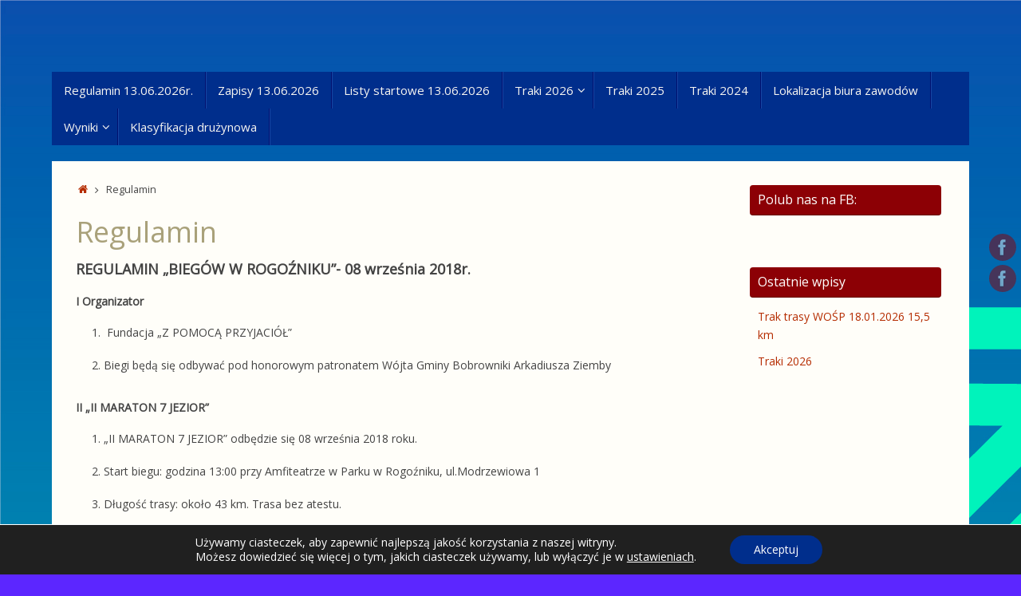

--- FILE ---
content_type: text/html; charset=UTF-8
request_url: https://www.biegiwrogozniku.pl/regulamin-maraton-7-jezior-2018/
body_size: 19393
content:
<!DOCTYPE html>
<html lang="pl-PL">
<head>
<meta name="viewport" content="width=device-width, user-scalable=no, initial-scale=1.0, minimum-scale=1.0, maximum-scale=1.0">
<meta http-equiv="Content-Type" content="text/html; charset=UTF-8" />
<link rel="profile" href="http://gmpg.org/xfn/11" />
<link rel="pingback" href="https://www.biegiwrogozniku.pl/xmlrpc.php" />
<title>Regulamin</title>
<link rel='dns-prefetch' href='//www.biegiwrogozniku.pl' />
<link rel='dns-prefetch' href='//fonts.googleapis.com' />
<link rel='dns-prefetch' href='//s.w.org' />
<link rel="alternate" type="application/rss+xml" title=" &raquo; Kanał z wpisami" href="https://www.biegiwrogozniku.pl/feed/" />
<link rel="alternate" type="application/rss+xml" title=" &raquo; Kanał z komentarzami" href="https://www.biegiwrogozniku.pl/comments/feed/" />
		<script type="text/javascript">
			window._wpemojiSettings = {"baseUrl":"https:\/\/s.w.org\/images\/core\/emoji\/2\/72x72\/","ext":".png","svgUrl":"https:\/\/s.w.org\/images\/core\/emoji\/2\/svg\/","svgExt":".svg","source":{"concatemoji":"https:\/\/www.biegiwrogozniku.pl\/wp-includes\/js\/wp-emoji-release.min.js?ver=4.6.30"}};
			!function(e,o,t){var a,n,r;function i(e){var t=o.createElement("script");t.src=e,t.type="text/javascript",o.getElementsByTagName("head")[0].appendChild(t)}for(r=Array("simple","flag","unicode8","diversity","unicode9"),t.supports={everything:!0,everythingExceptFlag:!0},n=0;n<r.length;n++)t.supports[r[n]]=function(e){var t,a,n=o.createElement("canvas"),r=n.getContext&&n.getContext("2d"),i=String.fromCharCode;if(!r||!r.fillText)return!1;switch(r.textBaseline="top",r.font="600 32px Arial",e){case"flag":return(r.fillText(i(55356,56806,55356,56826),0,0),n.toDataURL().length<3e3)?!1:(r.clearRect(0,0,n.width,n.height),r.fillText(i(55356,57331,65039,8205,55356,57096),0,0),a=n.toDataURL(),r.clearRect(0,0,n.width,n.height),r.fillText(i(55356,57331,55356,57096),0,0),a!==n.toDataURL());case"diversity":return r.fillText(i(55356,57221),0,0),a=(t=r.getImageData(16,16,1,1).data)[0]+","+t[1]+","+t[2]+","+t[3],r.fillText(i(55356,57221,55356,57343),0,0),a!=(t=r.getImageData(16,16,1,1).data)[0]+","+t[1]+","+t[2]+","+t[3];case"simple":return r.fillText(i(55357,56835),0,0),0!==r.getImageData(16,16,1,1).data[0];case"unicode8":return r.fillText(i(55356,57135),0,0),0!==r.getImageData(16,16,1,1).data[0];case"unicode9":return r.fillText(i(55358,56631),0,0),0!==r.getImageData(16,16,1,1).data[0]}return!1}(r[n]),t.supports.everything=t.supports.everything&&t.supports[r[n]],"flag"!==r[n]&&(t.supports.everythingExceptFlag=t.supports.everythingExceptFlag&&t.supports[r[n]]);t.supports.everythingExceptFlag=t.supports.everythingExceptFlag&&!t.supports.flag,t.DOMReady=!1,t.readyCallback=function(){t.DOMReady=!0},t.supports.everything||(a=function(){t.readyCallback()},o.addEventListener?(o.addEventListener("DOMContentLoaded",a,!1),e.addEventListener("load",a,!1)):(e.attachEvent("onload",a),o.attachEvent("onreadystatechange",function(){"complete"===o.readyState&&t.readyCallback()})),(a=t.source||{}).concatemoji?i(a.concatemoji):a.wpemoji&&a.twemoji&&(i(a.twemoji),i(a.wpemoji)))}(window,document,window._wpemojiSettings);
		</script>
		<style type="text/css">
img.wp-smiley,
img.emoji {
	display: inline !important;
	border: none !important;
	box-shadow: none !important;
	height: 1em !important;
	width: 1em !important;
	margin: 0 .07em !important;
	vertical-align: -0.1em !important;
	background: none !important;
	padding: 0 !important;
}
</style>
<link rel='stylesheet' id='easy-facebook-likebox-plugin-styles-css'  href='https://www.biegiwrogozniku.pl/wp-content/plugins/easy-facebook-likebox/public/assets/css/public.css?ver=4.3.0' type='text/css' media='all' />
<link rel='stylesheet' id='easy-facebook-likebox-popup-styles-css'  href='https://www.biegiwrogozniku.pl/wp-content/plugins/easy-facebook-likebox/public/assets/popup/magnific-popup.css?ver=4.3.0' type='text/css' media='all' />
<link rel='stylesheet' id='bwg_frontend-css'  href='https://www.biegiwrogozniku.pl/wp-content/plugins/photo-gallery/css/bwg_frontend.css?ver=1.3.16' type='text/css' media='all' />
<link rel='stylesheet' id='bwg_sumoselect-css'  href='https://www.biegiwrogozniku.pl/wp-content/plugins/photo-gallery/css/sumoselect.css?ver=1.3.16' type='text/css' media='all' />
<link rel='stylesheet' id='bwg_font-awesome-css'  href='https://www.biegiwrogozniku.pl/wp-content/plugins/photo-gallery/css/font-awesome/font-awesome.css?ver=4.6.3' type='text/css' media='all' />
<link rel='stylesheet' id='bwg_mCustomScrollbar-css'  href='https://www.biegiwrogozniku.pl/wp-content/plugins/photo-gallery/css/jquery.mCustomScrollbar.css?ver=1.3.16' type='text/css' media='all' />
<link rel='stylesheet' id='bwg_googlefonts_0-css'  href='https://fonts.googleapis.com/css?family=ABeeZee|Abel|Abril+Fatface|Aclonica|Acme|Actor|Adamina|Advent+Pro|Aguafina+Script|Akronim|Aladin|Aldrich|Alef|Alegreya|Alegreya+SC|Alegreya+Sans|Alex+Brush|Alfa+Slab+One|Alice|Alike|Alike+Angular|Allan|Allerta|Allerta+Stencil|Allura|Almendra|Almendra+Display|Almendra+SC|Amarante|Amaranth|Amatic+SC|Amethysta|Amiri|Amita|Anaheim|Andada|Andika|Angkor|Annie+Use+Your+Telescope|Anonymous+Pro|Antic|Antic+Didone|Antic+Slab|Anton|Arapey|Arbutus|Arbutus+Slab|Architects+Daughter|Archivo+Black|Archivo+Narrow|Arimo|Arizonia|Armata|Artifika|Arvo|Arya|Asap|Asar|Asset|Astloch|Asul|Atomic+Age|Aubrey|Audiowide|Autour+One|Average|Average+Sans|Averia+Gruesa+Libre|Averia+Libre|Averia+Sans+Libre|Averia+Serif+Libre|Bad+Script|Balthazar|Bangers|Basic|Battambang|Baumans|Bayon|Belgrano|BenchNine|Bentham|Berkshire+Swash|Bevan|Bigelow+Rules|Bigshot+One|Bilbo|Bilbo+Swash+Caps|Biryani|Bitter|Black+Ops+One|Bokor|Bonbon|Boogaloo|Bowlby+One|Bowlby+One+SC|Brawler|Bree+Serif|Bubblegum+Sans|Bubbler+One|Buda|Buda+Light+300|Buenard|Butcherman|Butterfly+Kids|Cabin|Cabin+Condensed|Cabin+Sketch|Caesar+Dressing|Cagliostro|Calligraffitti|Cambay|Cambo|Candal|Cantarell|Cantata+One|Cantora+One|Capriola|Cardo|Carme|Carrois+Gothic|Carrois+Gothic+SC|Carter+One|Caudex|Caveat+Brush|Cedarville+Cursive|Ceviche+One|Changa+One|Chango|Chau+Philomene+One|Chela+One|Chelsea+Market|Chenla|Cherry+Cream+Soda|Chewy|Chicle|Chivo|Chonburi|Cinzel|Cinzel+Decorative|Clicker+Script|Coda|Coda+Caption|Codystar|Combo|Comfortaa|Coming+Soon|Concert+One|Condiment|Content|Contrail+One&#038;subset=greek,latin,greek-ext,vietnamese,cyrillic-ext,latin-ext,cyrillic' type='text/css' media='all' />
<link rel='stylesheet' id='bwg_googlefonts_150-css'  href='https://fonts.googleapis.com/css?family=Convergence|Cookie|Copse|Corben|Courgette|Cousine|Coustard|Covered+By+Your+Grace|Crafty+Girls|Creepster|Crete+Round|Crimson+Text|Croissant+One|Crushed|Cuprum|Cutive|Cutive+Mono|Damion|Dancing+Script|Dangrek|Dawning+of+a+New+Day|Days+One|Dekko|Delius|Delius+Swash+Caps|Delius+Unicase|Della+Respira|Denk+One|Devonshire|Dhurjati|Didact+Gothic|Diplomata|Diplomata+SC|Domine|Donegal+One|Doppio+One|Dorsa|Dosis|Dr+Sugiyama|Droid+Sans|Droid+Sans+Mono|Droid+Serif|Duru+Sans|Dynalight|EB+Garamond|Eagle+Lake|Eater|Economica|Eczar|Ek+Mukta|Electrolize|Elsie|Elsie+Swash+Caps|Emblema+One|Emilys+Candy|Engagement|Englebert|Enriqueta|Erica+One|Esteban|Euphoria+Script|Ewert|Exo|Exo+2|Expletus+Sans|Fanwood+Text|Fascinate|Fascinate+Inline|Faster+One|Fasthand|Fauna+One|Federant|Federo|Felipa|Fenix|Finger+Paint|Fira+Mono|Fjalla+One|Fjord+One|Flamenco|Flavors|Fondamento|Fontdiner+Swanky|Forum|Francois+One|Freckle+Face|Fredericka+the+Great|Fredoka+One|Freehand|Fresca|Frijole|Fruktur|Fugaz+One|GFS+Didot|GFS+Neohellenic|Gabriela|Gafata|Galdeano|Galindo|Gentium+Basic|Gentium+Book+Basic|Geo|Geostar|Geostar+Fill|Germania+One|Gidugu|Gilda+Display|Give+You+Glory|Glass+Antiqua|Glegoo|Gloria+Hallelujah|Goblin+One|Gochi+Hand|Gorditas|Goudy+Bookletter+1911|Graduate|Grand+Hotel|Gravitas+One|Great+Vibes|Griffy|Gruppo|Gudea|Gurajada|Habibi|Halant|Hammersmith+One|Hanalei|Hanalei+Fill|Handlee|Hanuman|Happy+Monkey|Headland+One|Henny+Penny|Herr+Von+Muellerhoff|Hind|Holtwood+One+SC|Homemade+Apple|Homenaje|IM+Fell+DW+Pica|IM+Fell+DW+Pica+SC|IM+Fell+Double+Pica|IM+Fell+Double+Pica+SC|IM+Fell+English|IM+Fell+English+SC|IM+Fell+French+Canon|IM+Fell+French+Canon+SC|IM+Fell+Great+Primer|IM+Fell+Great+Primer+SC|Iceberg|Iceland&#038;subset=greek,latin,greek-ext,vietnamese,cyrillic-ext,latin-ext,cyrillic' type='text/css' media='all' />
<link rel='stylesheet' id='bwg_googlefonts_300-css'  href='https://fonts.googleapis.com/css?family=Imprima|Inconsolata|Inder|Indie+Flower|Inika|Inknut+Antiqua|Irish+Grover|Istok+Web|Italiana|Italianno|Itim|Jacques+Francois|Jacques+Francois+Shadow|Jaldi|Jim+Nightshade|Jockey+One|Jolly+Lodger|Josefin+Sans|Josefin+Slab|Joti+One|Judson|Julee|Julius+Sans+One|Junge|Jura|Just+Another+Hand|Just+Me+Again+Down+Here|Kadwa|Kameron|Kanit|Karla|Kaushan+Script|Kavoon|Keania+One|Kelly+Slab|Kenia|Khand|Khmer|Khula|Kite+One|Knewave|Kotta+One|Koulen|Kranky|Kreon|Kristi|Krona+One|Kurale|La+Belle+Aurore|Laila|Lakki+Reddy|Lancelot|Lateef|Lato|League+Script|Leckerli+One|Ledger|Lekton|Lemon|Libre+Baskerville|Life+Savers|Lilita+One|Lily+Script+One|Limelight|Linden+Hill|Lobster|Lobster+Two|Londrina+Outline|Londrina+Shadow|Londrina+Sketch|Londrina+Solid|Lora|Love+Ya+Like+A+Sister|Loved+by+the+King|Lovers+Quarrel|Luckiest+Guy|Lusitana|Lustria|Macondo|Macondo+Swash+Caps|Magra|Maiden+Orange|Mako|Mandali|Marcellus|Marcellus+SC|Marck+Script|Margarine|Marko+One|Marmelad|Martel|Martel+Sans|Marvel|Mate|Mate+SC|Maven+Pro|McLaren|Meddon|MedievalSharp|Medula+One|Megrim|Meie+Script|Merienda|Merienda+One|Merriweather|Merriweather+Sans|Metal|Metal+Mania|Metamorphous|Metrophobic|Michroma|Milonga|Miltonian|Miltonian+Tattoo|Miniver|Miss+Fajardose|Modak|Modern+Antiqua|Molengo|Molle:400i|Monda|Monofett|Monoton|Monsieur+La+Doulaise|Montaga|Montez|Montserrat|Montserrat+Alternates|Montserrat+Subrayada|Moul|Moulpali|Mountains+of+Christmas|Mouse+Memoirs|Mr+Bedfort|Mr+Dafoe|Mr+De+Haviland|Mrs+Saint+Delafield|Mrs+Sheppards|Muli|Mystery+Quest|NTR|Neucha|Neuton|New+Rocker|News+Cycle|Niconne|Nixie+One|Nobile|Nokora|Norican&#038;subset=greek,latin,greek-ext,vietnamese,cyrillic-ext,latin-ext,cyrillic' type='text/css' media='all' />
<link rel='stylesheet' id='bwg_googlefonts_450-css'  href='https://fonts.googleapis.com/css?family=Nosifer|Nothing+You+Could+Do|Noticia+Text|Noto+Sans|Noto+Serif|Nova+Cut|Nova+Flat|Nova+Mono|Nova+Oval|Nova+Round|Nova+Script|Nova+Slim|Nova+Square|Numans|Nunito|Odor+Mean+Chey|Offside|Old+Standard+TT|Oldenburg|Oleo+Script|Oleo+Script+Swash+Caps|Open+Sans|Open+Sans+Condensed:300|Oranienbaum|Orbitron|Oregano|Orienta|Original+Surfer|Oswald|Over+the+Rainbow|Overlock|Overlock+SC|Ovo|Oxygen|Oxygen+Mono|PT+Mono|PT+Sans|PT+Sans+Caption|PT+Sans+Narrow|PT+Serif|PT+Serif+Caption|Pacifico|Palanquin|Palanquin+Dark|Paprika|Parisienne|Passero+One|Passion+One|Pathway+Gothic+One|Patrick+Hand|Patrick+Hand+SC|Patua+One|Paytone+One|Peddana|Peralta|Permanent+Marker|Petit+Formal+Script|Petrona|Philosopher|Piedra|Pinyon+Script|Pirata+One|Plaster|Play|Playball|Playfair+Display|Playfair+Display+SC|Podkova|Poiret+One|Poller+One|Poly|Pompiere|Pontano+Sans|Poppins|Port+Lligat+Sans|Port+Lligat+Slab|Pragati+Narrow|Prata|Preahvihear|Press+Start+2P|Princess+Sofia|Prociono|Prosto+One|Puritan|Purple+Purse|Quando|Quantico|Quattrocento|Quattrocento+Sans|Questrial|Quicksand|Quintessential|Qwigley|Racing+Sans+One|Radley|Rajdhani|Raleway|Raleway+Dots|Ramabhadra|Ramaraja|Rambla|Rammetto+One|Ranchers|Rancho|Ranga|Rationale|Ravi+Prakash|Redressed|Reenie+Beanie|Revalia|Rhodium+Libre|Ribeye|Ribeye+Marrow|Righteous|Risque|Roboto|Roboto+Condensed|Roboto+Mono|Roboto+Slab|Rochester|Rock+Salt|Rokkitt|Romanesco|Ropa+Sans|Rosario|Rosarivo|Rouge+Script|Rozha+One|Rubik|Rubik+Mono+One|Rubik+One|Ruda|Rufina|Ruge+Boogie|Ruluko|Rum+Raisin|Ruslan+Display|Russo+One|Ruthie|Rye|Sacramento|Sahitya|Sail|Salsa|Sanchez|Sancreek|Sansita+One|Sarina|Sarpanch|Satisfy&#038;subset=greek,latin,greek-ext,vietnamese,cyrillic-ext,latin-ext,cyrillic' type='text/css' media='all' />
<link rel='stylesheet' id='bwg_googlefonts_600-css'  href='https://fonts.googleapis.com/css?family=Scada|Schoolbell|Seaweed+Script|Sevillana|Seymour+One|Shadows+Into+Light|Shadows+Into+Light+Two|Shanti|Share|Share+Tech|Share+Tech+Mono|Shojumaru|Short+Stack|Siemreap|Sigmar+One|Signika|Signika+Negative|Simonetta|Sintony|Sirin+Stencil|Six+Caps|Skranji|Slabo+13px|Slackey|Smokum|Smythe|Sniglet|Snippet|Snowburst+One|Sofadi+One|Sofia|Sonsie+One|Sorts+Mill+Goudy|Source+Code+Pro|Source+Sans+Pro|Source+Serif+Pro|Special+Elite|Spicy+Rice|Spinnaker|Spirax|Squada+One|Sree+Krushnadevaraya|Stalemate|Stalinist+One|Stardos+Stencil|Stint+Ultra+Condensed|Stint+Ultra+Expanded|Stoke|Strait|Sue+Ellen+Francisco|Sumana|Sunshiney|Supermercado+One|Sura|Suranna|Suravaram|Suwannaphum|Swanky+and+Moo+Moo|Syncopate|Tangerine|Taprom|Tauri|Teko|Telex|Tenali+Ramakrishna|Tenor+Sans|Text+Me+One|The+Girl+Next+Door|Tienne|Tillana|Timmana|Tinos|Titan+One|Titillium+Web|Trade+Winds|Trocchi|Trochut|Trykker|Tulpen+One|Ubuntu|Ubuntu+Condensed|Ubuntu+Mono|Ultra|Uncial+Antiqua|Underdog|Unica+One|UnifrakturCook:700|UnifrakturMaguntia|Unkempt|Unlock|Unna|VT323|Vampiro+One|Varela|Varela+Round|Vast+Shadow|Vibur|Vidaloka|Viga|Voces|Volkhov|Vollkorn|Voltaire|Waiting+for+the+Sunrise|Wallpoet|Walter+Turncoat|Warnes|Wellfleet|Wendy+One|Wire+One|Work+Sans|Yanone+Kaffeesatz|Yantramanav|Yellowtail|Yeseva+One|Yesteryear|Zeyada&#038;subset=greek,latin,greek-ext,vietnamese,cyrillic-ext,latin-ext,cyrillic' type='text/css' media='all' />
<link rel='stylesheet' id='tempera-fonts-css'  href='https://www.biegiwrogozniku.pl/wp-content/themes/tempera/fonts/fontfaces.css?ver=1.8.2' type='text/css' media='all' />
<link rel='stylesheet' id='tempera-googlefonts-css'  href='//fonts.googleapis.com/css?family=Open+Sans|Lobster' type='text/css' media='screen' />
<link rel='stylesheet' id='tempera-style-css'  href='https://www.biegiwrogozniku.pl/wp-content/themes/tempera/style.css?ver=1.8.2' type='text/css' media='all' />
<style id='tempera-style-inline-css' type='text/css'>
#header, #main, #topbar-inner { max-width: 1150px; } #container.one-column { } #container.two-columns-right #secondary { width:250px; float:right; } #container.two-columns-right #content { width:calc(100% - 280px); float:left; } #container.two-columns-left #primary { width:250px; float:left; } #container.two-columns-left #content { width:calc(100% - 280px); float:right; } #container.three-columns-right .sidey { width:125px; float:left; } #container.three-columns-right #primary { margin-left:15px; margin-right:15px; } #container.three-columns-right #content { width: calc(100% - 280px); float:left;} #container.three-columns-left .sidey { width:125px; float:left; } #container.three-columns-left #secondary {margin-left:15px; margin-right:15px; } #container.three-columns-left #content { width: calc(100% - 280px); float:right; } #container.three-columns-sided .sidey { width:125px; float:left; } #container.three-columns-sided #secondary { float:right; } #container.three-columns-sided #content { width: calc(100% - 310px); float:right; margin: 0 155px 0 -1150px; } body { font-family: "Open Sans"; } #content h1.entry-title a, #content h2.entry-title a, #content h1.entry-title , #content h2.entry-title { font-family: "Open Sans"; } .widget-title, .widget-title a { font-family: "Open Sans"; } .entry-content h1, .entry-content h2, .entry-content h3, .entry-content h4, .entry-content h5, .entry-content h6, #comments #reply-title, .nivo-caption h2, #front-text1 h2, #front-text2 h2, .column-header-image, .column-header-noimage { font-family: "Open Sans"; } #site-title span a { font-family: "Lobster"; } #access ul li a, #access ul li a span { font-family: "Open Sans"; } body { color: #444444; background-color: #EEEDE6 } a { color: #B52C00; } a:hover,.entry-meta span a:hover, .comments-link a:hover { color: #8C0005; } #header { ; } #site-title span a { color:#b9b9b9; } #site-description { color:#8C0005; } .socials a { background-color: #8C0005; } .socials .socials-hover { background-color: #D6341D; } /* Main menu top level */ #access a, #nav-toggle span, li.menu-main-search .searchform input[type="search"] { color: #f6f5f1; } li.menu-main-search .searchform input[type="search"] { background-color: #1846a4; border-left-color: #00106e; } #access, #nav-toggle {background-color: #002e8c; } #access > .menu > ul > li > a > span { border-color: #00106e; -webkit-box-shadow: 1px 0 0 #1846a4; box-shadow: 1px 0 0 #1846a4; } /*.rtl #access > .menu > ul > li > a > span { -webkit-box-shadow: -1px 0 0 #1846a4; box-shadow: -1px 0 0 #1846a4; } */ #access a:hover {background-color: #0d3b99; } #access ul li.current_page_item > a, #access ul li.current-menu-item > a, #access ul li.current_page_ancestor > a, #access ul li.current-menu-ancestor > a { background-color: #0d3b99; } /* Main menu Submenus */ #access > .menu > ul > li > ul:before {border-bottom-color:#000076;} #access ul ul ul li:first-child:before { border-right-color:#000076;} #access ul ul li { background-color:#000076; border-top-color:#0e0e84; border-bottom-color:#00006b} #access ul ul li a{color:#e3e0d4} #access ul ul li a:hover{background:#0e0e84} #access ul ul li.current_page_item > a, #access ul ul li.current-menu-item > a, #access ul ul li.current_page_ancestor > a, #access ul ul li.current-menu-ancestor > a { background-color:#0e0e84; } #topbar { background-color: #A9A17A;border-bottom-color:#d1c9a2; box-shadow:3px 0 3px #817952; } .topmenu ul li a, .topmenu .searchsubmit { color: #E5E5E5; } .topmenu ul li a:hover, .topmenu .searchform input[type="search"] { color: #FFF; border-bottom-color: rgba( 181,44,0, 0.5); } #main { background-color: #FFFEF9; } #author-info, #entry-author-info, #content .page-title { border-color: #B52C00; background: #F7F7F7; } #entry-author-info #author-avatar, #author-info #author-avatar { border-color: #EEEEEE; } .sidey .widget-container { color: #333333; background-color: #FFFEF9; } .sidey .widget-title { color: #FFFFFF; background-color: #8C0005;border-color:#640000;} .sidey .widget-container a {} .sidey .widget-container a:hover {} .entry-content h1, .entry-content h2, .entry-content h3, .entry-content h4, .entry-content h5, .entry-content h6 { color: #A9A17A; } .sticky .entry-header {border-color:#B52C00 } .entry-title, .entry-title a { color: #A9A17A; } .entry-title a:hover { color: #99999; } #content span.entry-format { color: #f6f5f1; background-color: #002e8c; } #footer { color: #FFFEF9; ; } #footer2 { color: #FFFEF9; background-color: #A9A17A; } #footer a { ; } #footer a:hover { ; } #footer2 a, .footermenu ul li:after { ; } #footer2 a:hover { ; } #footer .widget-container { color: #444; ; } #footer .widget-title { color: #BF4D28; background-color: #FFFEF9;border-color:#d7d6d1 } a.continue-reading-link, #cryout_ajax_more_trigger { color:#f6f5f1; background:#002e8c; border-bottom-color:#B52C00; } a.continue-reading-link:hover { border-bottom-color:#8C0005; } a.continue-reading-link i.crycon-right-dir {color:#B52C00} a.continue-reading-link:hover i.crycon-right-dir {color:#8C0005} .page-link a, .page-link > span > em {border-color:#CCCCCC} .columnmore a {background:#B52C00;color:#F7F7F7} .columnmore a:hover {background:#8C0005;} .button, #respond .form-submit input#submit, input[type="submit"], input[type="reset"] { background-color: #B52C00; } .button:hover, #respond .form-submit input#submit:hover { background-color: #8C0005; } .entry-content tr th, .entry-content thead th { color: #A9A17A; } .entry-content table, .entry-content fieldset, .entry-content tr td, .entry-content tr th, .entry-content thead th { border-color: #CCCCCC; } .entry-content tr.even td { background-color: #F7F7F7 !important; } hr { border-color: #CCCCCC; } input[type="text"], input[type="password"], input[type="email"], textarea, select, input[type="color"],input[type="date"],input[type="datetime"],input[type="datetime-local"],input[type="month"],input[type="number"],input[type="range"], input[type="search"],input[type="tel"],input[type="time"],input[type="url"],input[type="week"] { background-color: #F7F7F7; border-color: #CCCCCC #EEEEEE #EEEEEE #CCCCCC; color: #444444; } input[type="submit"], input[type="reset"] { color: #FFFEF9; background-color: #B52C00; } input[type="text"]:hover, input[type="password"]:hover, input[type="email"]:hover, textarea:hover, input[type="color"]:hover, input[type="date"]:hover, input[type="datetime"]:hover, input[type="datetime-local"]:hover, input[type="month"]:hover, input[type="number"]:hover, input[type="range"]:hover, input[type="search"]:hover, input[type="tel"]:hover, input[type="time"]:hover, input[type="url"]:hover, input[type="week"]:hover { background-color: rgba(247,247,247,0.4); } .entry-content pre { border-color: #CCCCCC; border-bottom-color:#B52C00;} .entry-content code { background-color:#F7F7F7;} .entry-content blockquote { border-color: #EEEEEE; } abbr, acronym { border-color: #444444; } .comment-meta a { color: #444444; } #respond .form-allowed-tags { color: #999999; } .entry-meta .crycon-metas:before {color:#CCCCCC;} .entry-meta span a, .comments-link a, .entry-meta {color:#666666;} .entry-meta span a:hover, .comments-link a:hover {} .nav-next a:hover {} .nav-previous a:hover { } .pagination { border-color:#ededed;} .pagination span, .pagination a { background:#F7F7F7; border-left-color:#dddddd; border-right-color:#ffffff; } .pagination a:hover { background: #ffffff; } #searchform input[type="text"] {color:#999999;} .caption-accented .wp-caption { background-color:rgba(181,44,0,0.8); color:#FFFEF9} .tempera-image-one .entry-content img[class*='align'], .tempera-image-one .entry-summary img[class*='align'], .tempera-image-two .entry-content img[class*='align'], .tempera-image-two .entry-summary img[class*='align'], .tempera-image-one .entry-content [class*='wp-block'][class*='align'] img, .tempera-image-one .entry-summary [class*='wp-block'][class*='align'] img, .tempera-image-two .entry-content [class*='wp-block'][class*='align'] img, .tempera-image-two .entry-summary [class*='wp-block'][class*='align'] img { border-color:#B52C00;} html { font-size:14px; line-height:1.7; } .entry-content, .entry-summary, #frontpage blockquote { text-align:inherit; } .entry-content, .entry-summary, .widget-area { ; } #content h1.entry-title, #content h2.entry-title { font-size:36px ;} .widget-title, .widget-title a { font-size:16px ;} h1 { font-size: 2.105em; } h2 { font-size: 1.835em; } h3 { font-size: 1.565em; } h4 { font-size: 1.295em; } h5 { font-size: 1.025em; } h6 { font-size: 0.755em; } #site-title { font-size:46px ;} #access ul li a, li.menu-main-search .searchform input[type="search"] { font-size:15px ;} #respond .form-allowed-tags { display:none;} .nocomments, .nocomments2 {display:none;} #header-container > div { margin:40px 0 0 0px;} .entry-content p, .entry-content ul, .entry-content ol, .entry-content dd, .entry-content pre, .entry-content hr, .entry-summary p, .commentlist p { margin-bottom: 1.0em; } header.entry-header > .entry-meta { display: none; } #toTop {background:#FFFEF9;margin-left:1300px;} #toTop:hover .crycon-back2top:before {color:#8C0005;} @media (max-width: 1195px) { #footer2 #toTop { position: relative; margin-left: auto !important; margin-right: auto !important; bottom: 0; display: block; width: 45px; border-radius: 4px 4px 0 0; opacity: 1; } } #main {margin-top:20px; } #forbottom {margin-left: 30px; margin-right: 30px;} #header-widget-area { width: 33%; } #branding { height:90px; } 
/* Tempera Custom CSS */
</style>
<link rel='stylesheet' id='tempera-mobile-css'  href='https://www.biegiwrogozniku.pl/wp-content/themes/tempera/styles/style-mobile.css?ver=1.8.2' type='text/css' media='all' />
<link rel='stylesheet' id='smartcountdown-counter-style-css'  href='https://www.biegiwrogozniku.pl/wp-content/plugins/smart-countdown-fx/css/smartcountdown.css?ver=4.6.30' type='text/css' media='all' />
<link rel='stylesheet' id='moove_gdpr_frontend-css'  href='https://www.biegiwrogozniku.pl/wp-content/plugins/gdpr-cookie-compliance/dist/styles/gdpr-main-nf.css?ver=4.13.1' type='text/css' media='all' />
<style id='moove_gdpr_frontend-inline-css' type='text/css'>
				#moove_gdpr_cookie_modal .moove-gdpr-modal-content .moove-gdpr-tab-main h3.tab-title, 
				#moove_gdpr_cookie_modal .moove-gdpr-modal-content .moove-gdpr-tab-main span.tab-title,
				#moove_gdpr_cookie_modal .moove-gdpr-modal-content .moove-gdpr-modal-left-content #moove-gdpr-menu li a, 
				#moove_gdpr_cookie_modal .moove-gdpr-modal-content .moove-gdpr-modal-left-content #moove-gdpr-menu li button,
				#moove_gdpr_cookie_modal .moove-gdpr-modal-content .moove-gdpr-modal-left-content .moove-gdpr-branding-cnt a,
				#moove_gdpr_cookie_modal .moove-gdpr-modal-content .moove-gdpr-modal-footer-content .moove-gdpr-button-holder a.mgbutton, 
				#moove_gdpr_cookie_modal .moove-gdpr-modal-content .moove-gdpr-modal-footer-content .moove-gdpr-button-holder button.mgbutton,
				#moove_gdpr_cookie_modal .cookie-switch .cookie-slider:after, 
				#moove_gdpr_cookie_modal .cookie-switch .slider:after, 
				#moove_gdpr_cookie_modal .switch .cookie-slider:after, 
				#moove_gdpr_cookie_modal .switch .slider:after,
				#moove_gdpr_cookie_info_bar .moove-gdpr-info-bar-container .moove-gdpr-info-bar-content p, 
				#moove_gdpr_cookie_info_bar .moove-gdpr-info-bar-container .moove-gdpr-info-bar-content p a,
				#moove_gdpr_cookie_info_bar .moove-gdpr-info-bar-container .moove-gdpr-info-bar-content a.mgbutton, 
				#moove_gdpr_cookie_info_bar .moove-gdpr-info-bar-container .moove-gdpr-info-bar-content button.mgbutton,
				#moove_gdpr_cookie_modal .moove-gdpr-modal-content .moove-gdpr-tab-main .moove-gdpr-tab-main-content h1, 
				#moove_gdpr_cookie_modal .moove-gdpr-modal-content .moove-gdpr-tab-main .moove-gdpr-tab-main-content h2, 
				#moove_gdpr_cookie_modal .moove-gdpr-modal-content .moove-gdpr-tab-main .moove-gdpr-tab-main-content h3, 
				#moove_gdpr_cookie_modal .moove-gdpr-modal-content .moove-gdpr-tab-main .moove-gdpr-tab-main-content h4, 
				#moove_gdpr_cookie_modal .moove-gdpr-modal-content .moove-gdpr-tab-main .moove-gdpr-tab-main-content h5, 
				#moove_gdpr_cookie_modal .moove-gdpr-modal-content .moove-gdpr-tab-main .moove-gdpr-tab-main-content h6,
				#moove_gdpr_cookie_modal .moove-gdpr-modal-content.moove_gdpr_modal_theme_v2 .moove-gdpr-modal-title .tab-title,
				#moove_gdpr_cookie_modal .moove-gdpr-modal-content.moove_gdpr_modal_theme_v2 .moove-gdpr-tab-main h3.tab-title, 
				#moove_gdpr_cookie_modal .moove-gdpr-modal-content.moove_gdpr_modal_theme_v2 .moove-gdpr-tab-main span.tab-title,
				#moove_gdpr_cookie_modal .moove-gdpr-modal-content.moove_gdpr_modal_theme_v2 .moove-gdpr-branding-cnt a {
				 	font-weight: inherit				}
			#moove_gdpr_cookie_modal,#moove_gdpr_cookie_info_bar,.gdpr_cookie_settings_shortcode_content{font-family:inherit}#moove_gdpr_save_popup_settings_button{background-color:#373737;color:#fff}#moove_gdpr_save_popup_settings_button:hover{background-color:#000}#moove_gdpr_cookie_info_bar .moove-gdpr-info-bar-container .moove-gdpr-info-bar-content a.mgbutton,#moove_gdpr_cookie_info_bar .moove-gdpr-info-bar-container .moove-gdpr-info-bar-content button.mgbutton{background-color:#002e8c}#moove_gdpr_cookie_modal .moove-gdpr-modal-content .moove-gdpr-modal-footer-content .moove-gdpr-button-holder a.mgbutton,#moove_gdpr_cookie_modal .moove-gdpr-modal-content .moove-gdpr-modal-footer-content .moove-gdpr-button-holder button.mgbutton,.gdpr_cookie_settings_shortcode_content .gdpr-shr-button.button-green{background-color:#002e8c;border-color:#002e8c}#moove_gdpr_cookie_modal .moove-gdpr-modal-content .moove-gdpr-modal-footer-content .moove-gdpr-button-holder a.mgbutton:hover,#moove_gdpr_cookie_modal .moove-gdpr-modal-content .moove-gdpr-modal-footer-content .moove-gdpr-button-holder button.mgbutton:hover,.gdpr_cookie_settings_shortcode_content .gdpr-shr-button.button-green:hover{background-color:#fff;color:#002e8c}#moove_gdpr_cookie_modal .moove-gdpr-modal-content .moove-gdpr-modal-close i,#moove_gdpr_cookie_modal .moove-gdpr-modal-content .moove-gdpr-modal-close span.gdpr-icon{background-color:#002e8c;border:1px solid #002e8c}#moove_gdpr_cookie_info_bar span.change-settings-button.focus-g,#moove_gdpr_cookie_info_bar span.change-settings-button:focus,#moove_gdpr_cookie_info_bar button.change-settings-button.focus-g,#moove_gdpr_cookie_info_bar button.change-settings-button:focus{-webkit-box-shadow:0 0 1px 3px #002e8c;-moz-box-shadow:0 0 1px 3px #002e8c;box-shadow:0 0 1px 3px #002e8c}#moove_gdpr_cookie_modal .moove-gdpr-modal-content .moove-gdpr-modal-close i:hover,#moove_gdpr_cookie_modal .moove-gdpr-modal-content .moove-gdpr-modal-close span.gdpr-icon:hover,#moove_gdpr_cookie_info_bar span[data-href]>u.change-settings-button{color:#002e8c}#moove_gdpr_cookie_modal .moove-gdpr-modal-content .moove-gdpr-modal-left-content #moove-gdpr-menu li.menu-item-selected a span.gdpr-icon,#moove_gdpr_cookie_modal .moove-gdpr-modal-content .moove-gdpr-modal-left-content #moove-gdpr-menu li.menu-item-selected button span.gdpr-icon{color:inherit}#moove_gdpr_cookie_modal .moove-gdpr-modal-content .moove-gdpr-modal-left-content #moove-gdpr-menu li a span.gdpr-icon,#moove_gdpr_cookie_modal .moove-gdpr-modal-content .moove-gdpr-modal-left-content #moove-gdpr-menu li button span.gdpr-icon{color:inherit}#moove_gdpr_cookie_modal .gdpr-acc-link{line-height:0;font-size:0;color:transparent;position:absolute}#moove_gdpr_cookie_modal .moove-gdpr-modal-content .moove-gdpr-modal-close:hover i,#moove_gdpr_cookie_modal .moove-gdpr-modal-content .moove-gdpr-modal-left-content #moove-gdpr-menu li a,#moove_gdpr_cookie_modal .moove-gdpr-modal-content .moove-gdpr-modal-left-content #moove-gdpr-menu li button,#moove_gdpr_cookie_modal .moove-gdpr-modal-content .moove-gdpr-modal-left-content #moove-gdpr-menu li button i,#moove_gdpr_cookie_modal .moove-gdpr-modal-content .moove-gdpr-modal-left-content #moove-gdpr-menu li a i,#moove_gdpr_cookie_modal .moove-gdpr-modal-content .moove-gdpr-tab-main .moove-gdpr-tab-main-content a:hover,#moove_gdpr_cookie_info_bar.moove-gdpr-dark-scheme .moove-gdpr-info-bar-container .moove-gdpr-info-bar-content a.mgbutton:hover,#moove_gdpr_cookie_info_bar.moove-gdpr-dark-scheme .moove-gdpr-info-bar-container .moove-gdpr-info-bar-content button.mgbutton:hover,#moove_gdpr_cookie_info_bar.moove-gdpr-dark-scheme .moove-gdpr-info-bar-container .moove-gdpr-info-bar-content a:hover,#moove_gdpr_cookie_info_bar.moove-gdpr-dark-scheme .moove-gdpr-info-bar-container .moove-gdpr-info-bar-content button:hover,#moove_gdpr_cookie_info_bar.moove-gdpr-dark-scheme .moove-gdpr-info-bar-container .moove-gdpr-info-bar-content span.change-settings-button:hover,#moove_gdpr_cookie_info_bar.moove-gdpr-dark-scheme .moove-gdpr-info-bar-container .moove-gdpr-info-bar-content button.change-settings-button:hover,#moove_gdpr_cookie_info_bar.moove-gdpr-dark-scheme .moove-gdpr-info-bar-container .moove-gdpr-info-bar-content u.change-settings-button:hover,#moove_gdpr_cookie_info_bar span[data-href]>u.change-settings-button,#moove_gdpr_cookie_info_bar.moove-gdpr-dark-scheme .moove-gdpr-info-bar-container .moove-gdpr-info-bar-content a.mgbutton.focus-g,#moove_gdpr_cookie_info_bar.moove-gdpr-dark-scheme .moove-gdpr-info-bar-container .moove-gdpr-info-bar-content button.mgbutton.focus-g,#moove_gdpr_cookie_info_bar.moove-gdpr-dark-scheme .moove-gdpr-info-bar-container .moove-gdpr-info-bar-content a.focus-g,#moove_gdpr_cookie_info_bar.moove-gdpr-dark-scheme .moove-gdpr-info-bar-container .moove-gdpr-info-bar-content button.focus-g,#moove_gdpr_cookie_info_bar.moove-gdpr-dark-scheme .moove-gdpr-info-bar-container .moove-gdpr-info-bar-content a.mgbutton:focus,#moove_gdpr_cookie_info_bar.moove-gdpr-dark-scheme .moove-gdpr-info-bar-container .moove-gdpr-info-bar-content button.mgbutton:focus,#moove_gdpr_cookie_info_bar.moove-gdpr-dark-scheme .moove-gdpr-info-bar-container .moove-gdpr-info-bar-content a:focus,#moove_gdpr_cookie_info_bar.moove-gdpr-dark-scheme .moove-gdpr-info-bar-container .moove-gdpr-info-bar-content button:focus,#moove_gdpr_cookie_info_bar.moove-gdpr-dark-scheme .moove-gdpr-info-bar-container .moove-gdpr-info-bar-content span.change-settings-button.focus-g,span.change-settings-button:focus,button.change-settings-button.focus-g,button.change-settings-button:focus,#moove_gdpr_cookie_info_bar.moove-gdpr-dark-scheme .moove-gdpr-info-bar-container .moove-gdpr-info-bar-content u.change-settings-button.focus-g,#moove_gdpr_cookie_info_bar.moove-gdpr-dark-scheme .moove-gdpr-info-bar-container .moove-gdpr-info-bar-content u.change-settings-button:focus{color:#002e8c}#moove_gdpr_cookie_modal.gdpr_lightbox-hide{display:none}
</style>
<script type='text/javascript' src='https://www.biegiwrogozniku.pl/wp-includes/js/jquery/jquery.js?ver=1.12.4'></script>
<script type='text/javascript' src='https://www.biegiwrogozniku.pl/wp-includes/js/jquery/jquery-migrate.min.js?ver=1.4.1'></script>
<script type='text/javascript' src='https://www.biegiwrogozniku.pl/wp-content/plugins/easy-facebook-likebox/public/assets/popup/jquery.magnific-popup.min.js?ver=4.3.0'></script>
<script type='text/javascript' src='https://www.biegiwrogozniku.pl/wp-content/plugins/easy-facebook-likebox/public/assets/js/jquery.cookie.js?ver=4.3.0'></script>
<script type='text/javascript' src='https://www.biegiwrogozniku.pl/wp-content/plugins/easy-facebook-likebox/public/assets/js/public.js?ver=4.3.0'></script>
<script type='text/javascript' src='https://www.biegiwrogozniku.pl/wp-content/plugins/photo-gallery/js/bwg_frontend.js?ver=1.3.16'></script>
<script type='text/javascript'>
/* <![CDATA[ */
var bwg_objectsL10n = {"bwg_select_tag":"Select Tag."};
/* ]]> */
</script>
<script type='text/javascript' src='https://www.biegiwrogozniku.pl/wp-content/plugins/photo-gallery/js/jquery.sumoselect.min.js?ver=1.3.16'></script>
<script type='text/javascript' src='https://www.biegiwrogozniku.pl/wp-content/plugins/photo-gallery/js/jquery.mobile.js?ver=1.3.16'></script>
<script type='text/javascript' src='https://www.biegiwrogozniku.pl/wp-content/plugins/photo-gallery/js/jquery.mCustomScrollbar.concat.min.js?ver=1.3.16'></script>
<script type='text/javascript' src='https://www.biegiwrogozniku.pl/wp-content/plugins/photo-gallery/js/jquery.fullscreen-0.4.1.js?ver=0.4.1'></script>
<script type='text/javascript'>
/* <![CDATA[ */
var bwg_objectL10n = {"bwg_field_required":"field is required.","bwg_mail_validation":"To nie jest prawid\u0142owy adres e-mail. ","bwg_search_result":"Nie ma \u017cadnych zdj\u0119\u0107 pasuj\u0105cych do wyszukiwania."};
/* ]]> */
</script>
<script type='text/javascript' src='https://www.biegiwrogozniku.pl/wp-content/plugins/photo-gallery/js/bwg_gallery_box.js?ver=1.3.16'></script>
<script type='text/javascript' src='https://www.biegiwrogozniku.pl/wp-content/plugins/smart-countdown-fx/js/vendor/velocity.min.js?ver=4.6.30'></script>
<script type='text/javascript'>
/* <![CDATA[ */
var smartcountdownajax = {"url":"https:\/\/www.biegiwrogozniku.pl\/wp-admin\/admin-ajax.php","nonce":"66e45c9809"};
var smartcountdownstrings = {"seconds":"Seconds","seconds_1":"Second","seconds_2":"Seconds","minutes":"Minutes","minutes_1":"Minute","minutes_2":"Minutes","hours":"Hours","hours_1":"Hour","hours_2":"Hours","days":"Days","days_1":"Day","days_2":"Days","weeks":"Weeks","weeks_1":"Week","weeks_2":"Weeks","months":"Months","months_1":"Month","months_2":"Months","years":"Years","years_1":"Year","years_2":"Years"};
/* ]]> */
</script>
<script type='text/javascript' src='https://www.biegiwrogozniku.pl/wp-content/plugins/smart-countdown-fx/js/smartcountdown.js?ver=4.6.30'></script>
<script type='text/javascript' src='https://www.biegiwrogozniku.pl/wp-content/plugins/smart-countdown-fx/js/plural_js/plural.js?ver=4.6.30'></script>
<link rel='https://api.w.org/' href='https://www.biegiwrogozniku.pl/wp-json/' />
<link rel="EditURI" type="application/rsd+xml" title="RSD" href="https://www.biegiwrogozniku.pl/xmlrpc.php?rsd" />
<link rel="wlwmanifest" type="application/wlwmanifest+xml" href="https://www.biegiwrogozniku.pl/wp-includes/wlwmanifest.xml" /> 
<meta name="generator" content="WordPress 4.6.30" />
<link rel="canonical" href="https://www.biegiwrogozniku.pl/regulamin-maraton-7-jezior-2018/" />
<link rel='shortlink' href='https://www.biegiwrogozniku.pl/?p=762' />
<link rel="alternate" type="application/json+oembed" href="https://www.biegiwrogozniku.pl/wp-json/oembed/1.0/embed?url=https%3A%2F%2Fwww.biegiwrogozniku.pl%2Fregulamin-maraton-7-jezior-2018%2F" />
<link rel="alternate" type="text/xml+oembed" href="https://www.biegiwrogozniku.pl/wp-json/oembed/1.0/embed?url=https%3A%2F%2Fwww.biegiwrogozniku.pl%2Fregulamin-maraton-7-jezior-2018%2F&#038;format=xml" />
<style type="text/css" id="custom-background-css">
body.custom-background { background-color: #5c26ff; background-image: url('https://www.biegiwrogozniku.pl/wp-content/uploads/2018/05/profilowe-fb-1.jpg'); background-repeat: no-repeat; background-position: top left; background-attachment: scroll; }
</style>

<!-- BEGIN GADWP v4.9.6.2 Universal Tracking - https://deconf.com/google-analytics-dashboard-wordpress/ -->
<script>
  (function(i,s,o,g,r,a,m){i['GoogleAnalyticsObject']=r;i[r]=i[r]||function(){
  (i[r].q=i[r].q||[]).push(arguments)},i[r].l=1*new Date();a=s.createElement(o),
  m=s.getElementsByTagName(o)[0];a.async=1;a.src=g;m.parentNode.insertBefore(a,m)
  })(window,document,'script','https://www.google-analytics.com/analytics.js','ga');
  ga('create', 'UA-72812207-1', 'auto');
  ga('send', 'pageview');
</script>

<!-- END GADWP Universal Tracking -->

	<!--[if lt IE 9]>
	<script>
	document.createElement('header');
	document.createElement('nav');
	document.createElement('section');
	document.createElement('article');
	document.createElement('aside');
	document.createElement('footer');
	</script>
	<![endif]-->
	</head>
<body class="page page-id-762 page-template-default custom-background tempera-image-none caption-dark tempera-comment-placeholders tempera-menu-left tempera-topbarhide">

	<a class="skip-link screen-reader-text" href="#main" title="Przejdź do treści"> Przejdź do treści </a>
	
<div id="wrapper" class="hfeed">
<div id="topbar" ><div id="topbar-inner"> <nav class="topmenu"><ul id="menu-main-manu-1" class="menu"><li id="menu-item-1819" class="menu-item menu-item-type-post_type menu-item-object-post menu-item-1819"><a href="https://www.biegiwrogozniku.pl/regulamin-13-06-2026r/">Regulamin 13.06.2026r.</a></li>
<li id="menu-item-1837" class="menu-item menu-item-type-post_type menu-item-object-post menu-item-1837"><a href="https://www.biegiwrogozniku.pl/zapisy-13-06-2026/">Zapisy 13.06.2026</a></li>
<li id="menu-item-1836" class="menu-item menu-item-type-post_type menu-item-object-post menu-item-1836"><a href="https://www.biegiwrogozniku.pl/listy-startowe-13-06-2026/">Listy startowe 13.06.2026</a></li>
<li id="menu-item-1854" class="menu-item menu-item-type-post_type menu-item-object-post menu-item-has-children menu-item-1854"><a href="https://www.biegiwrogozniku.pl/traki-2026/">Traki 2026</a></li>
<li id="menu-item-1477" class="menu-item menu-item-type-post_type menu-item-object-page menu-item-1477"><a href="https://www.biegiwrogozniku.pl/traki-2024/">Traki 2025</a></li>
<li id="menu-item-1780" class="menu-item menu-item-type-post_type menu-item-object-page menu-item-1780"><a href="https://www.biegiwrogozniku.pl/traki-2024-2/">Traki 2024</a></li>
<li id="menu-item-757" class="menu-item menu-item-type-post_type menu-item-object-page menu-item-757"><a href="https://www.biegiwrogozniku.pl/lokalizacja/">Lokalizacja biura zawodów</a></li>
<li id="menu-item-395" class="menu-item menu-item-type-post_type menu-item-object-page menu-item-has-children menu-item-395"><a href="https://www.biegiwrogozniku.pl/wyniki-3/">Wyniki</a></li>
<li id="menu-item-1502" class="menu-item menu-item-type-post_type menu-item-object-page menu-item-1502"><a href="https://www.biegiwrogozniku.pl/klasyfikacja-druzynowa/">Klasyfikacja drużynowa</a></li>
</ul></nav> </div></div>
<div class="socials" id="srights">
			<a  target="_blank"  href="https://pl-pl.facebook.com/biegiwrogozniku"
			class="socialicons social-Facebook" title="Biegi w Rogożniku">
				<img alt="Facebook" src="https://www.biegiwrogozniku.pl/wp-content/themes/tempera/images/socials/Facebook.png" />
			</a>
			<a  target="_blank"  href="https://pl-pl.facebook.com/biegiwrogozniku"
			class="socialicons social-Facebook" title="Biegi w Rogożniku">
				<img alt="Facebook" src="https://www.biegiwrogozniku.pl/wp-content/themes/tempera/images/socials/Facebook.png" />
			</a></div>
<div id="header-full">
	<header id="header">
		<div id="masthead">
			<div id="branding" role="banner" >
					<div id="header-container">
	<div><div id="site-title"><span> <a href="https://www.biegiwrogozniku.pl/" title="" rel="home"></a> </span></div><div id="site-description" ></div></div></div>								<div style="clear:both;"></div>
			</div><!-- #branding -->
			<button id="nav-toggle"><span>&nbsp;</span></button>
			<nav id="access" class="jssafe" role="navigation">
					<div class="skip-link screen-reader-text"><a href="#content" title="Przejdź do treści">
		Przejdź do treści	</a></div>
	<div class="menu"><ul id="prime_nav" class="menu"><li class="menu-item menu-item-type-post_type menu-item-object-post menu-item-1819"><a href="https://www.biegiwrogozniku.pl/regulamin-13-06-2026r/"><span>Regulamin 13.06.2026r.</span></a></li>
<li class="menu-item menu-item-type-post_type menu-item-object-post menu-item-1837"><a href="https://www.biegiwrogozniku.pl/zapisy-13-06-2026/"><span>Zapisy 13.06.2026</span></a></li>
<li class="menu-item menu-item-type-post_type menu-item-object-post menu-item-1836"><a href="https://www.biegiwrogozniku.pl/listy-startowe-13-06-2026/"><span>Listy startowe 13.06.2026</span></a></li>
<li class="menu-item menu-item-type-post_type menu-item-object-post menu-item-has-children menu-item-1854"><a href="https://www.biegiwrogozniku.pl/traki-2026/"><span>Traki 2026</span></a>
<ul class="sub-menu">
	<li id="menu-item-1851" class="menu-item menu-item-type-post_type menu-item-object-post menu-item-1851"><a href="https://www.biegiwrogozniku.pl/trak-trasy-wosp-18-01-2026-84-km/"><span>Trak trasy WOŚP 18.01.2026 8,4 km</span></a></li>
	<li id="menu-item-1858" class="menu-item menu-item-type-post_type menu-item-object-post menu-item-1858"><a href="https://www.biegiwrogozniku.pl/trak-trasy-wosp-18-01-2026-155-km/"><span>Trak trasy WOŚP 18.01.2026 15,5 km</span></a></li>
</ul>
</li>
<li class="menu-item menu-item-type-post_type menu-item-object-page menu-item-1477"><a href="https://www.biegiwrogozniku.pl/traki-2024/"><span>Traki 2025</span></a></li>
<li class="menu-item menu-item-type-post_type menu-item-object-page menu-item-1780"><a href="https://www.biegiwrogozniku.pl/traki-2024-2/"><span>Traki 2024</span></a></li>
<li class="menu-item menu-item-type-post_type menu-item-object-page menu-item-757"><a href="https://www.biegiwrogozniku.pl/lokalizacja/"><span>Lokalizacja biura zawodów</span></a></li>
<li class="menu-item menu-item-type-post_type menu-item-object-page menu-item-has-children menu-item-395"><a href="https://www.biegiwrogozniku.pl/wyniki-3/"><span>Wyniki</span></a>
<ul class="sub-menu">
	<li id="menu-item-1808" class="menu-item menu-item-type-post_type menu-item-object-post menu-item-1808"><a href="https://www.biegiwrogozniku.pl/wyniki-2025/"><span>Wyniki 2025</span></a></li>
	<li id="menu-item-1719" class="menu-item menu-item-type-post_type menu-item-object-post menu-item-1719"><a href="https://www.biegiwrogozniku.pl/wyniki-2024/"><span>Wyniki 2024</span></a></li>
	<li id="menu-item-1541" class="menu-item menu-item-type-post_type menu-item-object-page menu-item-has-children menu-item-1541"><a href="https://www.biegiwrogozniku.pl/wyniki-2023/"><span>Wyniki 2023</span></a>
	<ul class="sub-menu">
		<li id="menu-item-1542" class="menu-item menu-item-type-post_type menu-item-object-page menu-item-1542"><a href="https://www.biegiwrogozniku.pl/biegi-17-06-2023/"><span>Biegi 17.06.2023</span></a></li>
		<li id="menu-item-1543" class="menu-item menu-item-type-post_type menu-item-object-page menu-item-1543"><a href="https://www.biegiwrogozniku.pl/wyniki-biegow-dla-dzieci-2/"><span>Wyniki biegów dla dzieci</span></a></li>
	</ul>
</li>
	<li id="menu-item-1435" class="menu-item menu-item-type-post_type menu-item-object-page menu-item-1435"><a href="https://www.biegiwrogozniku.pl/wyniki-2022/"><span>Wyniki 2022</span></a></li>
	<li id="menu-item-1306" class="menu-item menu-item-type-post_type menu-item-object-page menu-item-has-children menu-item-1306"><a href="https://www.biegiwrogozniku.pl/wyniki-2021/"><span>Wyniki 2021</span></a>
	<ul class="sub-menu">
		<li id="menu-item-1359" class="menu-item menu-item-type-post_type menu-item-object-page menu-item-1359"><a href="https://www.biegiwrogozniku.pl/vii-rogocross/"><span>VII Rogocross</span></a></li>
		<li id="menu-item-1362" class="menu-item menu-item-type-post_type menu-item-object-page menu-item-1362"><a href="https://www.biegiwrogozniku.pl/vi-polmaraton-dorotki-z-plusem/"><span>VI Półmaraton Dorotki z Plusem</span></a></li>
		<li id="menu-item-1366" class="menu-item menu-item-type-post_type menu-item-object-page menu-item-1366"><a href="https://www.biegiwrogozniku.pl/maraton-7-jezior/"><span>Maraton 7 Jezior</span></a></li>
		<li id="menu-item-1349" class="menu-item menu-item-type-post_type menu-item-object-page menu-item-1349"><a href="https://www.biegiwrogozniku.pl/v-bieg-pod-pochodniami/"><span>V Bieg pod Pochodniami</span></a></li>
		<li id="menu-item-1355" class="menu-item menu-item-type-post_type menu-item-object-page menu-item-1355"><a href="https://www.biegiwrogozniku.pl/ultra-rogo-hero/"><span>Ultra Rogo Hero</span></a></li>
		<li id="menu-item-1303" class="menu-item menu-item-type-post_type menu-item-object-page menu-item-1303"><a href="https://www.biegiwrogozniku.pl/wyniki-dzieci-19-06-2021/"><span>Wyniki dzieci 19.06.2021</span></a></li>
		<li id="menu-item-1348" class="menu-item menu-item-type-post_type menu-item-object-page menu-item-1348"><a href="https://www.biegiwrogozniku.pl/nordic-walking-2/"><span>Nordic Walking</span></a></li>
	</ul>
</li>
	<li id="menu-item-1243" class="menu-item menu-item-type-post_type menu-item-object-page menu-item-1243"><a href="https://www.biegiwrogozniku.pl/wyniki-2020/"><span>Wyniki 2020</span></a></li>
	<li id="menu-item-1109" class="menu-item menu-item-type-post_type menu-item-object-page menu-item-has-children menu-item-1109"><a href="https://www.biegiwrogozniku.pl/wyniki-4/"><span>Wyniki 2019</span></a>
	<ul class="sub-menu">
		<li id="menu-item-1168" class="menu-item menu-item-type-post_type menu-item-object-page menu-item-has-children menu-item-1168"><a href="https://www.biegiwrogozniku.pl/wyniki-21-09-2019/"><span>Wyniki 21.09.2019</span></a>
		<ul class="sub-menu">
			<li id="menu-item-1156" class="menu-item menu-item-type-post_type menu-item-object-page menu-item-1156"><a href="https://www.biegiwrogozniku.pl/wyniki-wrzesien-2019/"><span>V ROGOCROSS/III Maraton 7 Jezior/Nordic Walking</span></a></li>
			<li id="menu-item-1161" class="menu-item menu-item-type-post_type menu-item-object-page menu-item-1161"><a href="https://www.biegiwrogozniku.pl/biegi-dla-dzieci-i-mlodziezy-21-09-2019/"><span>Biegi dla dzieci i młodzieży 21.09.2019</span></a></li>
		</ul>
</li>
		<li id="menu-item-1164" class="menu-item menu-item-type-post_type menu-item-object-page menu-item-has-children menu-item-1164"><a href="https://www.biegiwrogozniku.pl/wyniki-15-06-2019/"><span>Wyniki 15.06.2019</span></a>
		<ul class="sub-menu">
			<li id="menu-item-1124" class="menu-item menu-item-type-post_type menu-item-object-page menu-item-1124"><a href="https://www.biegiwrogozniku.pl/wyniki-4/"><span>IV Półmaraton Leśny/IV Bieg Pod Pochodniami/Nordic Walking</span></a></li>
			<li id="menu-item-1123" class="menu-item menu-item-type-post_type menu-item-object-page menu-item-1123"><a href="https://www.biegiwrogozniku.pl/wyniki-biegow-dla-dzieci-i-mlodziezy/"><span>Wyniki biegów dla dzieci i młodzieży</span></a></li>
			<li id="menu-item-1122" class="menu-item menu-item-type-post_type menu-item-object-page menu-item-1122"><a href="https://www.biegiwrogozniku.pl/uczestnicy-biegu-malucha-15-06-2019/"><span>Uczestnicy Biegu malucha 15.06.2019</span></a></li>
		</ul>
</li>
	</ul>
</li>
	<li id="menu-item-869" class="menu-item menu-item-type-post_type menu-item-object-page menu-item-has-children menu-item-869"><a href="https://www.biegiwrogozniku.pl/wynik-2018/"><span>Wyniki 2018</span></a>
	<ul class="sub-menu">
		<li id="menu-item-944" class="menu-item menu-item-type-post_type menu-item-object-page menu-item-944"><a href="https://www.biegiwrogozniku.pl/iii-polmaraton-lesny-iii-bieg-pod-pochodniami-nordic-walking/"><span>III Półmaraton Leśny, III Bieg Pod Pochodniami, Nordic Walking</span></a></li>
		<li id="menu-item-939" class="menu-item menu-item-type-post_type menu-item-object-page menu-item-has-children menu-item-939"><a href="https://www.biegiwrogozniku.pl/ii-maraton-7-jezior-iv-rogocrossnordic-walking/"><span>II Maraton 7 Jezior/ IV ROGOCROSS/Nordic Walking</span></a>
		<ul class="sub-menu">
			<li id="menu-item-1736" class="menu-item menu-item-type-post_type menu-item-object-post menu-item-1736"><a href="https://www.biegiwrogozniku.pl/regulamin-14-06-2025/"><span>Regulamin 14.06.2025</span></a></li>
		</ul>
</li>
	</ul>
</li>
	<li id="menu-item-497" class="menu-item menu-item-type-post_type menu-item-object-page menu-item-has-children menu-item-497"><a href="https://www.biegiwrogozniku.pl/wyniki-2017/"><span>Wyniki 2017</span></a>
	<ul class="sub-menu">
		<li id="menu-item-496" class="menu-item menu-item-type-post_type menu-item-object-page menu-item-496"><a href="https://www.biegiwrogozniku.pl/ii-polmaraton-lesny-ii-bieg-pod-pochodniami-nordic-walking/"><span>II Półmaraton Leśny / II Bieg Pod Pochodniami / Nordic Walking</span></a></li>
		<li id="menu-item-673" class="menu-item menu-item-type-post_type menu-item-object-page menu-item-673"><a href="https://www.biegiwrogozniku.pl/maraton-7-jezior-rogocross-nordic-walking/"><span>Maraton 7 Jezior / ROGOCROSS / Nordic Walking</span></a></li>
	</ul>
</li>
	<li id="menu-item-252" class="menu-item menu-item-type-post_type menu-item-object-page menu-item-has-children menu-item-252"><a href="https://www.biegiwrogozniku.pl/wyniki-2016/"><span>Wyniki 2016</span></a>
	<ul class="sub-menu">
		<li id="menu-item-251" class="menu-item menu-item-type-post_type menu-item-object-page menu-item-251"><a href="https://www.biegiwrogozniku.pl/i-bieg-pod-pochodniami-i-biegi-towarzyszace/"><span>I Bieg Pod Pochodniami i biegi towarzyszące</span></a></li>
		<li id="menu-item-351" class="menu-item menu-item-type-post_type menu-item-object-page menu-item-351"><a href="https://www.biegiwrogozniku.pl/bieg-na-5tke-polmaraton-lesny-nordic-walking-biegi-dla-dzieci-17-wrzesnia/"><span>Bieg na 5tkę / Półmaraton Leśny / Nordic Walking / Biegi dla dzieci / 17 września</span></a></li>
	</ul>
</li>
	<li id="menu-item-56" class="menu-item menu-item-type-post_type menu-item-object-page menu-item-56"><a href="https://www.biegiwrogozniku.pl/wyniki/"><span>Wyniki 2015</span></a></li>
</ul>
</li>
<li class="menu-item menu-item-type-post_type menu-item-object-page menu-item-1502"><a href="https://www.biegiwrogozniku.pl/klasyfikacja-druzynowa/"><span>Klasyfikacja drużynowa</span></a></li>
</ul></div>			</nav><!-- #access -->
		</div><!-- #masthead -->
	</header><!-- #header -->
</div><!-- #header-full -->

<div style="clear:both;height:0;"> </div>

<div id="main" class="main">
			<div  id="forbottom" >
		
		<div style="clear:both;"> </div>

				<section id="container" class="two-columns-right">

			<div id="content" role="main">
			<div class="breadcrumbs"><a href="https://www.biegiwrogozniku.pl"><i class="crycon-homebread"></i><span class="screen-reader-text">Home</span></a><i class="crycon-angle-right"></i> <span class="current">Regulamin</span></div><!--breadcrumbs-->
				
			<div id="post-762" class="post-762 page type-page status-publish hentry">
									<h1 class="entry-title">Regulamin</h1>
				
				<div class="entry-content">
					<p class="western"><span style="font-size: large;"><b>REGULAMIN „BIEGÓW W ROGOŹNIKU”- 08 września 2018r. </b></span></p>
<p class="western" align="justify"><b>I Organizator</b></p>
<ol>
<li>
<p align="justify"> Fundacja „Z POMOCĄ PRZYJACIÓŁ”</p>
</li>
<li>
<p align="justify">Biegi będą się odbywać pod honorowym patronatem Wójta Gminy Bobrowniki Arkadiusza Ziemby</p>
</li>
</ol>
<p class="western" align="justify"><b>II „II MARATON 7 JEZIOR”</b></p>
<ol>
<li>
<p align="justify">„II MARATON 7 JEZIOR” odbędzie się 08 września 2018 roku.</p>
</li>
<li>
<p align="justify">Start biegu: godzina 13:00 przy Amfiteatrze w Parku w Rogoźniku, ul.Modrzewiowa 1</p>
</li>
<li>
<p align="justify">Długość trasy: około 43 km. Trasa bez atestu.</p>
</li>
<li>
<p align="justify">Trasa biegu poprowadzona jest po lasach Nadleśnictwa Świerklaniec, Gminy Świerklaniec, Gminy Bobrowniki i terenie Parku w Rogoźniku.</p>
</li>
<li>
<p class="western">Trasa biegu w kilku miejscach przecina drogi publiczne o dużym natężeniu ruchu. W tych miejscach obowiązują zasady ruchu drogowego.</p>
</li>
<li>
<p class="western">Na trasie znajdować się będą punkty odżywiania.</p>
</li>
<li>
<p class="western">Zawodników obowiązuje limit czasowy pokonania trasy wynoszący 6 godzin. Wszyscy zawodnicy, którzy nie dobiegną do mety do godz. 19.00, zobowiązani są do przerwania biegu i zejścia z trasy.</p>
</li>
<li>
<p align="justify">Wyniki i ustalenie kolejności będą dokonywane na podstawie elektronicznego pomiaru czasu.</p>
</li>
<li>
<p align="justify">Uczestnicy na trasie biegu mają obowiązek stosowania się do poleceń osób zabezpieczających trasę biegu.</p>
</li>
</ol>
<p class="western"><b>III „IV ROGOCROSS”</b></p>
<ol>
<li>
<p align="justify">„IV ROGOCROSS” odbędzie się 08 września 2018 roku.</p>
</li>
<li>
<p class="western">Start biegu: godzina 16.30 przy Amfiteatrze w Parku w Rogoźniku.</p>
</li>
<li>
<p class="western">Długość trasy: około 11 km (bieg przełajowy). Trasa bez atestu.</p>
</li>
<li>
<p class="western">Trasa biegu poprowadzona jest po lasach Nadleśnictwa Świerklaniec, Gminy Bobrowniki i terenie Parku w Rogoźniku.</p>
</li>
<li>
<p align="justify">Trasa biegu w kilku miejscach przecina drogi publiczne o dużym natężeniu ruchu. W tych miejscach biegaczy obowiązują zasady ruchu drogowego.</p>
</li>
<li>
<p align="justify">Na trasie znajdować się będą punkty odżywiania.</p>
</li>
<li>
<p align="justify"><span style="color: #000000;">Zawodników obowiązuje limit czasowy pokonania trasy wynoszący</span> <span style="color: #000000;">2 godziny. Wszyscy zawodnicy, którzy nie dobiegną do mety do </span>godz. <span style="color: #000000;">18.30</span>,<span style="color: #000000;"> zobowiązani są do przerwania biegu i zejścia z trasy.</span></p>
</li>
<li>
<p align="justify">Wyniki i ustalenie kolejności będzie dokonywane na podstawie elektronicznego pomiaru czasu.</p>
</li>
<li>
<p align="justify">Uczestnicy na trasie biegu mają obowiązek stosowania się do poleceń osób zabezpieczających trasę biegu.</p>
</li>
</ol>
<p align="left"><span style="font-family: 'Times New Roman', serif;"><b>IV „NORDIC WALKING”</b></span></p>
<ol>
<li>
<p align="justify">Zawody Nordic Walking odbywać się będą na trasie leśnej wokół zbiornika wodnego Rogoźnik II.</p>
</li>
<li>
<p align="justify">Start biegu jest planowany na godzinę 17.00</p>
</li>
<li>
<p class="western">Długość trasy: około 6 km (marsz przełajowy). Trasa bez atestu.</p>
</li>
<li>
<p class="western">Zawody Nordic Walking mają charakter rekreacyjno-treningowy, ale kolejności zawodników na mecie zostanie ustalona na podstawie elektronicznego pomiaru czasu.</p>
</li>
<li>
<p align="justify"><span style="color: #000000;">Zawodników obowiązuje limit czasowy pokonania trasy wynoszący 1 godzinę</span> <span style="color: #000000;">i 45 minut. </span></p>
</li>
</ol>
<p align="justify">Wszyscy zawodnicy, którzy nie dotrą do mety w wyznaczonym limicie zobowiązani są do przerwania biegu i zejścia z trasy.</p>
<ol start="6">
<li>
<p align="justify">Uczestnicy na trasie biegu mają obowiązek stosowania się do poleceń osób zabezpieczających trasę biegu.</p>
</li>
</ol>
<p class="western"><b>V UCZESTNICTWO</b></p>
<ol>
<li>
<p align="justify">Zapisy na biegi 8-go września 2018 r. rozpoczynają się w czwartek 01.03.2018 r.</p>
</li>
<li>
<p align="justify"><span style="color: #000000;">W „II MARATONIE 7 JEZIOR”, „IV ROGOCROSS-ie” oraz zawodach Nordic Walking prawo startu mają osoby, które do dnia 8-go września 2018 roku ukończą 18 lat. Osoby, które nie ukończyły 18 lat mogą wystartować w biegu pod warunkiem podpisania oświadczenia (w Biurze</span><b> </b>Zawodów) przez rodzica/opiekuna prawnego o starcie dziecka na odpowiedzialność rodzica/opiekuna prawnego.</p>
</li>
<li>
<p align="justify">Warunkiem dopuszczenia zawodnika do biegu będzie złożenie w Biurze Zawodów podpisu pod oświadczeniem o stanie zdrowia i o starcie w zawodach na własną odpowiedzialność.</p>
</li>
<li>
<p align="justify">Zawodnicy „<span style="color: #000000;">II MARATONIU 7 JEZIOR”, „IV ROGOCROSS-u</span> oraz zawodów Nordic Walking biorą udział na własną odpowiedzialność z pełną świadomością niebezpieczeństw i ryzyka wynikającego z charakteru tego wydarzenia, które może polegać m.in. na ryzyku utraty zdrowia i życia. Do uczestnictwa w Biegu dopuszcza się wyłącznie osoby posiadające dobry stan zdrowia, nie posiadające przeciwwskazań medycznych do uczestnictwa w imprezach.</p>
</li>
<li>
<p align="justify">Uczestnik wyraża zgodę na przestrzeganie w całości niniejszego Regulaminu oraz przepisów PZLA i tym samym pełną akceptację powyższych regulacji oraz zobowiązanie się do ich przestrzegania.</p>
</li>
<li>
<p align="justify"><span style="color: #000000;">Uczestnik wyraża zgodę na zbieranie i przetwarzanie danych osobowych przez organizatora biegu w zakresie niezbędnym do przeprowadzenia „</span><span style="color: #000000;">II MARATONIU 7 JEZIOR”, „IV ROGOCROSS-u</span><span style="color: #000000;">” oraz zawodów Nordic Walking, w tym na zamieszczenie ich w przekazach telewizyjnych, radiowych, internetowych i drukowanych. </span></p>
</li>
<li>
<p align="justify">Uczestnik wyraża zgodę na otrzymywanie od Organizatora (na adres mailowy) informacji na temat „Biegów w Rogoźniku”.</p>
</li>
<li>
<p align="justify">Weryfikacja zawodników, wydawanie numerów <span style="color: #000000;">oraz pakietów</span> startowych odbędzie się w Biurze Zawodów działającym w Amfiteatrze w Parku w Rogoźniku w dniu zawodów od godziny 11<sup>00</sup>.</p>
</li>
<li>
<p align="justify">We wszystkich biegach zabrania się udziału osób towarzyszących, poruszających się obok zawodników na rowerach, rolkach itp.</p>
</li>
</ol>
<p align="left"><span style="font-family: 'Times New Roman', serif;"><b>VI „BIEGI DLA DZIECI I MŁODZIEŻY”</b></span></p>
<ol>
<li>Bieg „Malucha” – rocznik 2012 i młodsi (nawierzchnia asfaltowa po terenie parku).</li>
</ol>
<p>Dystans około 100m.</p>
<ol start="2">
<li>Biegi dla <span style="color: #000000;">dzieci – roczniki 2011,2010,2009 (nawierzchnia asfaltowa po terenie parku). Dystans około 520m</span></li>
<li>Bieg dla dzieci – <span style="color: #000000;">roczniki 2008,2007, 2006 (nawierzchnia asfaltowa po terenie parku). Dystans około 750m</span></li>
<li>Bieg dla <span style="color: #000000;">młodzieży – rocznik od 2005 &#8211; 2000 (nawierzchnia asfaltowa po terenie parku). Dystans około 1000m</span></li>
<li>Biegi dla dzieci i młodzieży odbywać się będą od godziny 15.00</li>
<li>
<p align="justify">Dzieci i młodzież chcące wziąć udział w Biegach Towarzyszących muszą stawić się w Biurze Zawodów z rodzicem/opiekunem prawnym.</p>
</li>
<li>
<p align="justify">Dla prawidłowego zgłoszenia dziecka do zawodów konieczne jest wypełnienie przez rodzica lub opiekuna prawnego OŚWIADCZENIA stanowiącego załącznik do regulaminu.</p>
</li>
<li>
<p align="justify">Zapisy dzieci i młodzieży prowadzone będą wyłącznie przez stronę internetową „Biegów w Rogoźniku” <span style="color: #0563c1;"><span lang="zxx"><u><a class="western" href="http://www.biegiwrogozniku.pl/"><span lang="pl-PL">www.biegiwrogozniku.pl</span></a></u></span></span> do dnia 05 września 2018r.</p>
</li>
<li>
<p align="justify">Uczestnicy wszystkich biegów dla dzieci i młodzieży są zwolnieni z opłat.</p>
</li>
</ol>
<p align="left"><span style="font-family: 'Times New Roman', serif;"><b>VII ZAPISY, OPŁATY, KLASYFIKACJE </b></span></p>
<ol>
<li>
<p align="justify"><span style="color: #000000;">Zgłoszenia do biegów przyjmowane są poprzez kompletne wypełnienie formularza zgłoszeniowego na stronie: </span><span style="color: #0563c1;"><span lang="zxx"><u><a class="western" href="http://www.biegiwrogozniku.pl/">www.biegiwrogozniku.pl</a></u></span></span></p>
</li>
<li>
<p align="justify">Zgłoszenia będą przyjmowane do dnia 05.09.2018 r.</p>
</li>
<li>
<p align="justify">Opłata startowa za udział w „<span style="color: #000000;">II MARATONIE 7 JEZIOR”, „IV ROGOCROSS-e” oraz zawodach Nordic Walking wynosi:</span></p>
</li>
</ol>
<p align="justify">&#8211; do dnia 31.03.2018r. &#8211; <span style="color: #000000;"><b>20 PLN </b></span><span style="color: #000000;">(decyduje wpływ środków na konto Fundacji)</span></p>
<p align="justify">&#8211; po 31.03.2018r. – <b>30 PLN</b></p>
<ol>
<li>
<p align="justify">Opłatę startową należy wnosić na konto Fundacji Z Pomocą Przyjaciół, Bank Spółdzielczy w Będzinie nr :</p>
</li>
</ol>
<p align="center"><span style="color: #000000;"><b>75 8438 0001 0020 3759 2000 0010</b></span></p>
<p align="justify"><span style="color: #000000;">W tytule przelewu należy podać imię i nazwisko oraz nazwę biegu.</span></p>
<ol start="4">
<li>
<p align="justify">Po dokonaniu opłaty startowej zawodnikowi zostanie nadany numer startowy.</p>
</li>
<li>
<p align="justify">Z opłaty startowej zwolnieni są zawodnicy, którzy w dotychczasowych edycjach „Biegów w Rogoźniku” zajęli I,II bądź III miejsce w kategorii OPEN kobiet lub mężczyzn dla danego biegu.</p>
</li>
<li>
<p align="justify">Podczas biegów będą prowadzone następujące klasyfikacje:</p>
</li>
</ol>
<p align="justify">a) klasyfikacja generalna kobiet i mężczyzn &#8211; OPEN</p>
<p align="justify">b) klasyfikacja dla najlepszej zawodniczki i zawodnika – mieszkańca Gminy Bobrowniki.</p>
<p align="justify">c) klasyfikacje w 3 kategoriach wiekowych:</p>
<p align="justify">&#8211; 18 lat – 34 lat</p>
<p align="justify">&#8211; 35 lat – 54 lat</p>
<p align="justify">&#8211; 55 lat i starsi</p>
<p align="justify">O przynależności do danej grupy wiekowej decyduje data urodzin w dniu biegu.</p>
<ol start="7">
<li>
<p align="justify">Organizator zastrzega sobie prawo do wprowadzenia dodatkowych klasyfikacji.</p>
</li>
<li>
<p align="justify">Każdy z uczestników „II MARATONIU 7 JEZIOR”, „IV ROGOCROSS-u” oraz zawodów Nordic Walking otrzyma pamiątkowy medal za uczestnictwo.</p>
</li>
<li>
<p align="justify">Dla zwycięzców przewidziane są nagrody.</p>
</li>
<li>
<p align="justify"><span style="color: #000000;">Oficjalne wyniki zawodów zamieszczone zostaną na stronie internetowej: </span><span style="color: #0563c1;"><span lang="zxx"><u><a class="western" href="http://www.biegiwrogozniku.pl/">www.biegiwrogozniku.pl</a></u></span></span> oraz na stronie <span style="color: #0563c1;"><span lang="zxx"><u><a class="western" href="http://www.zmierzymyczas.pl/"><span lang="pl-PL">www.zmierzymyczas.pl</span></a></u></span></span></p>
</li>
</ol>
<p align="justify"><span style="font-family: 'Times New Roman', serif;"><b>VIII POSTANOWIENIA KOŃCOWE</b></span></p>
<ol>
<li>
<p align="justify">Podczas biegów wszyscy zawodnicy muszą posiadać numery startowe, przymocowane do koszulek na klatce piersiowej. Pod karą dyskwalifikacji niedopuszczalne jest zasłanianie numeru startowego (w części lub całości).</p>
</li>
<li>
<p align="justify">Biegi odbędą się bez względu na warunki atmosferyczne.</p>
</li>
<li>
<p align="justify">Organizator nie zapewnia miejsc noclegowych.</p>
</li>
<li>
<p align="justify">Organizator jest ubezpieczony od odpowiedzialności cywilnej wobec uczestników biegu. Nie zapewnia jednak jakiegokolwiek ubezpieczenia na życie, zdrowotnego, odpowiedzialności cywilnej z tytułu choroby, wypadku, odniesienia obrażeń, śmierci lub szkód jakie mogą wystąpić w związku z obecnością uczestnictwa zawodnika w imprezie, oraz nie ponosi z tego tytułu odpowiedzialności.</p>
</li>
<li>
<p align="justify">Organizator nie ponosi odpowiedzialności za wypadki mające miejsce na trasie biegu, wynikające z winy uczestników biegu.</p>
</li>
<li>
<p align="justify">Organizator zapewnia depozyt. Depozyt będzie pilnowany, jednak organizator nie ponosi odpowiedzialności za rzeczy pozostawione w depozycie. Rzeczy pozostawione w depozycie będą identyfikowane według numerów startowych. Odbiór rzeczy z depozytu będzie możliwy po okazaniu numeru startowego.</p>
</li>
<li>
<p align="justify">Organizator zapewnia uczestnikom obsługę medyczną na czas trwania biegu.</p>
</li>
<li>
<p align="justify">Organizator zapewnia sobie prawo do dyskwalifikacji i usunięcie uczestnika z trasy biegu z przyczyn medycznych stwierdzonych przez obsługę medyczną biegu.</p>
</li>
<li>
<p align="justify"><span style="color: #000000;">Organizator ma prawo dyskwalifikacji zawodnika z powodu skracania trasy i niesportowego zachowania.</span></p>
</li>
<li>
<p align="justify">Organizator ma prawo usunąć z trasy biegu oraz terenu imprezy osoby, które w jakikolwiek sposób zakłócają porządek publiczny, przebieg biegu lub zachowują się niezgodnie z Regulaminem.</p>
</li>
<li>
<p align="justify">Organizator nie ponosi odpowiedzialności za odwołanie imprezy z przyczyn od niego niezależnych i niemożliwych do przewidzenia.</p>
</li>
<li>
<p align="justify"><span style="color: #000000;">Dodatkowe informację można uzyskać mailowo: </span><span style="color: #0563c1;"><span lang="zxx"><u><a class="western" href="mailto:biuro@biegiwrogozniku.pl">biuro@biegiwrogozniku.pl</a></u></span></span></p>
</li>
<li>
<p align="justify">We wszystkich sprawach nie ujętych regulaminem decyduje Organizator biegu, któremu przysługuje wiążąca i ostateczna interpretacja regulaminu.</p>
</li>
</ol>
<p align="center"><span style="font-family: 'Times New Roman', serif;"><span style="font-size: large;"><b>Oświadczenie rodzica/opiekuna OSOBY NIEPEŁNOLETNIEJ</b></span></span></p>
<p align="center"><span style="font-family: 'Times New Roman', serif;"><span style="font-size: large;"><b>o wyrażeniu zgody na udział w biegu</b></span></span></p>
<p align="center"><span style="font-family: 'Times New Roman', serif;"><span style="font-size: large;"><b>oraz o stanie zdrowia.</b></span></span></p>
<p align="left"><span style="font-family: 'Times New Roman', serif;"><span style="font-size: large;">Ja, niżej podpisany/a, </span></span></p>
<p align="left">…<span style="font-family: Calibri, sans-serif;"><span style="font-family: 'Times New Roman', serif;"><span style="font-size: large;">&#8230;&#8230;&#8230;&#8230;&#8230;&#8230;&#8230;&#8230;&#8230;&#8230;&#8230;&#8230;&#8230;&#8230;&#8230;&#8230;&#8230;&#8230;&#8230;&#8230;&#8230;&#8230;&#8230;&#8230;&#8230;&#8230;&#8230;&#8230;&#8230;&#8230;&#8230;&#8230;&#8230;&#8230;&#8230;&#8230;&#8230;&#8230;&#8230;&#8230;&#8230;..</span></span></span></p>
<p align="left"><span style="font-family: 'Times New Roman', serif;"><span style="font-size: large;">wyrażam zgodę na uczestnictwo mojego dziecka </span></span></p>
<p align="left">…<span style="font-family: Calibri, sans-serif;"><span style="font-family: 'Times New Roman', serif;"><span style="font-size: large;">&#8230;&#8230;&#8230;&#8230;&#8230;&#8230;&#8230;&#8230;&#8230;&#8230;&#8230;&#8230;&#8230;&#8230;&#8230;&#8230;&#8230;&#8230;&#8230;&#8230;&#8230;&#8230;&#8230;&#8230;&#8230;&#8230;&#8230;&#8230;&#8230;&#8230;&#8230;&#8230;&#8230;&#8230;&#8230;&#8230;&#8230;&#8230;&#8230;&#8230;&#8230;..</span></span></span></p>
<p align="center"><span style="font-family: 'Times New Roman', serif;"><span style="font-size: medium;"><i>(imię nazwisko uczestnika, wiek)</i></span></span></p>
<p align="center"><span style="font-family: Calibri, sans-serif;"><span style="font-family: 'Times New Roman', serif;"><span style="font-size: large;"><b>w</b></span></span> <span style="font-family: 'Times New Roman', serif;"><span style="font-size: large;"><b>biegach dla dzieci i młodzieży w trakcie imprezy </b></span></span></span></p>
<p align="center"><span style="font-family: 'Times New Roman', serif;"><span style="font-size: large;"><b>w dniu 08 września 2018 r.</b></span></span></p>
<p align="center"><span style="font-family: 'Times New Roman', serif;"><span style="font-size: large;">oraz oświadczam, że stan jego zdrowia pozwala na udział w biegu.</span></span></p>
<p align="center"><span style="font-family: 'Times New Roman', serif;"><span style="font-size: large;">Akceptuję regulamin biegu.</span></span></p>
<p align="left">…<span style="font-family: Calibri, sans-serif;"><span style="font-family: 'Times New Roman', serif;"><span style="font-size: large;">&#8230;&#8230;&#8230;&#8230;&#8230;&#8230;&#8230;&#8230;&#8230;&#8230;&#8230;&#8230;&#8230;&#8230;&#8230;&#8230;&#8230;, &#8230;&#8230;&#8230;&#8230;&#8230;&#8230;&#8230;&#8230;&#8230;&#8230;&#8230;&#8230;&#8230;&#8230;&#8230;&#8230;&#8230;&#8230;&#8230;&#8230;&#8230;..</span></span></span></p>
<p align="left"><span style="font-family: Calibri, sans-serif;"><span style="font-family: 'Times New Roman', serif;"><span style="font-size: medium;"><i>(miejsce, data) (czytelny podpis rodzica/opiekuna)</i></span></span></span></p>
					<div style="clear:both;"></div>
														</div><!-- .entry-content -->
			</div><!-- #post-## -->

	 <div id="comments" class="hideme"> 	<p class="nocomments">Komentowanie jest wyłączone.</p>
	</div><!-- #comments -->

						</div><!-- #content -->
					<div id="secondary" class="widget-area sidey" role="complementary">
		
			<ul class="xoxo">
								<li id="easy_facebook_page_plugin-2" class="widget-container widget_easy_facebook_page_plugin"><h3 class="widget-title">Polub nas na FB:</h3><div id="fb-root"></div>
					<script>(function(d, s, id) {
					  var js, fjs = d.getElementsByTagName(s)[0];
					  if (d.getElementById(id)) return;
					  js = d.createElement(s); js.id = id;
					  js.src = "//connect.facebook.net/pl_PL/all.js#xfbml=1&appId=395202813876688";
					  fjs.parentNode.insertBefore(js, fjs);
					}(document, 'script', 'facebook-jssdk'));</script><div class="fb-page " data-href="https://www.facebook.com/biegiwrogozniku" data-hide-cover=false data-width="250" data-height="" data-show-facepile=false  data-show-posts=false data-adapt-container-width=false data-hide-cta=false data-small-header="true"></div></li>		<li id="recent-posts-3" class="widget-container widget_recent_entries">		<h3 class="widget-title">Ostatnie wpisy</h3>		<ul>
					<li>
				<a href="https://www.biegiwrogozniku.pl/trak-trasy-wosp-18-01-2026-155-km/">Trak trasy WOŚP 18.01.2026 15,5 km</a>
						</li>
					<li>
				<a href="https://www.biegiwrogozniku.pl/traki-2026/">Traki 2026</a>
						</li>
				</ul>
		</li>					</ul>

			
		</div>
		</section><!-- #container -->


	<div style="clear:both;"></div>
	</div> <!-- #forbottom -->


	<footer id="footer" role="contentinfo">
		<div id="colophon">
		
			
			
		</div><!-- #colophon -->

		<div id="footer2">
		
			<div id="toTop"><i class="crycon-back2top"></i> </div><div id="site-copyright"><a href="#">Zapraszamy wszystkich do wspólnego biegania</a></div><div class="socials" id="sfooter">
			<a  target="_blank"  href="https://pl-pl.facebook.com/biegiwrogozniku"
			class="socialicons social-Facebook" title="Biegi w Rogożniku">
				<img alt="Facebook" src="https://www.biegiwrogozniku.pl/wp-content/themes/tempera/images/socials/Facebook.png" />
			</a>
			<a  target="_blank"  href="https://pl-pl.facebook.com/biegiwrogozniku"
			class="socialicons social-Facebook" title="Biegi w Rogożniku">
				<img alt="Facebook" src="https://www.biegiwrogozniku.pl/wp-content/themes/tempera/images/socials/Facebook.png" />
			</a></div><nav class="footermenu"><ul id="menu-main-menu2" class="menu"><li id="menu-item-1079" class="menu-item menu-item-type-post_type menu-item-object-page menu-item-1079"><a href="https://www.biegiwrogozniku.pl/polityka-prywatnosci/">Polityka prywatności</a></li>
<li id="menu-item-1080" class="menu-item menu-item-type-post_type menu-item-object-page menu-item-1080"><a href="https://www.biegiwrogozniku.pl/kontakt/">Kontakt</a></li>
<li id="menu-item-1081" class="menu-item menu-item-type-post_type menu-item-object-page menu-item-1081"><a href="https://www.biegiwrogozniku.pl/partnerzy/">Partnerzy</a></li>
</ul></nav>	<span style="display:block;float:right;text-align:right;padding:0 20px 5px;font-size:.9em;">
	W oparciu o <a target="_blank" href="http://www.cryoutcreations.eu" title="Tempera Theme by Cryout Creations">Tempera</a> &amp; <a target="_blank" href="http://wordpress.org/"
			title="Osobista semantyczna platforma publikacji">  WordPress.		</a>
	</span><!-- #site-info -->
				
		</div><!-- #footer2 -->

	</footer><!-- #footer -->

	</div><!-- #main -->
</div><!-- #wrapper -->



  <!--copyscapeskip-->
  <aside id="moove_gdpr_cookie_info_bar" class="moove-gdpr-info-bar-hidden moove-gdpr-align-center moove-gdpr-dark-scheme gdpr_infobar_postion_bottom" aria-label="Panel powiadomień o ciasteczkach RODO" style="display: none;">
    <div class="moove-gdpr-info-bar-container">
      <div class="moove-gdpr-info-bar-content">
        
<div class="moove-gdpr-cookie-notice">
  <p>Używamy ciasteczek, aby zapewnić najlepszą jakość korzystania z naszej witryny.</p><p>Możesz dowiedzieć się więcej o tym, jakich ciasteczek używamy, lub wyłączyć je w <button  data-href="#moove_gdpr_cookie_modal" class="change-settings-button">ustawieniach</button>.</p></div>
<!--  .moove-gdpr-cookie-notice -->        
<div class="moove-gdpr-button-holder">
		  <button class="mgbutton moove-gdpr-infobar-allow-all gdpr-fbo-0" aria-label="Akceptuj" >Akceptuj</button>
	  </div>
<!--  .button-container -->      </div>
      <!-- moove-gdpr-info-bar-content -->
    </div>
    <!-- moove-gdpr-info-bar-container -->
  </aside>
  <!-- #moove_gdpr_cookie_info_bar -->
  <!--/copyscapeskip-->
<script type='text/javascript'>
/* <![CDATA[ */
var tempera_settings = {"mobile":"1","fitvids":"1","contentwidth":"900"};
/* ]]> */
</script>
<script type='text/javascript' src='https://www.biegiwrogozniku.pl/wp-content/themes/tempera/js/frontend.js?ver=1.8.2'></script>
<script type='text/javascript' src='https://www.biegiwrogozniku.pl/wp-includes/js/comment-reply.min.js?ver=4.6.30'></script>
<script type='text/javascript'>
/* <![CDATA[ */
var moove_frontend_gdpr_scripts = {"ajaxurl":"https:\/\/www.biegiwrogozniku.pl\/wp-admin\/admin-ajax.php","post_id":"762","plugin_dir":"https:\/\/www.biegiwrogozniku.pl\/wp-content\/plugins\/gdpr-cookie-compliance","show_icons":"all","is_page":"1","ajax_cookie_removal":"false","strict_init":"1","enabled_default":{"third_party":0,"advanced":0},"geo_location":"false","force_reload":"false","is_single":"","hide_save_btn":"false","current_user":"0","cookie_expiration":"365","script_delay":"2000","close_btn_action":"1","close_btn_rdr":"","scripts_defined":"{\"cache\":true,\"header\":\"\",\"body\":\"\",\"footer\":\"\",\"thirdparty\":{\"header\":\"\",\"body\":\"\",\"footer\":\"\"},\"advanced\":{\"header\":\"\",\"body\":\"\",\"footer\":\"\"}}","gdpr_scor":"true","wp_lang":""};
/* ]]> */
</script>
<script type='text/javascript' src='https://www.biegiwrogozniku.pl/wp-content/plugins/gdpr-cookie-compliance/dist/scripts/main.js?ver=4.13.1'></script>
<script type='text/javascript'>
var gdpr_consent__strict = "false"
var gdpr_consent__thirdparty = "false"
var gdpr_consent__advanced = "false"
var gdpr_consent__cookies = ""
</script>
<script type='text/javascript' src='https://www.biegiwrogozniku.pl/wp-includes/js/wp-embed.min.js?ver=4.6.30'></script>
	<script type="text/javascript">
	var cryout_global_content_width = 900;
	var cryout_toTop_offset = 1150;
			</script> 
    
  <!--copyscapeskip-->
  <!-- V1 -->
  <div id="moove_gdpr_cookie_modal" class="gdpr_lightbox-hide" role="complementary" aria-label="Ekran ustawień RODO">
    <div class="moove-gdpr-modal-content moove-clearfix logo-position-left moove_gdpr_modal_theme_v1">
          
        <button class="moove-gdpr-modal-close" aria-label="Zamknij ustawienia ciasteczek RODO">
          <span class="gdpr-sr-only">Zamknij ustawienia ciasteczek RODO</span>
          <span class="gdpr-icon moovegdpr-arrow-close"></span>
        </button>
            <div class="moove-gdpr-modal-left-content">
        
<div class="moove-gdpr-company-logo-holder">
  <img src="https://www.biegiwrogozniku.pl/wp-content/plugins/gdpr-cookie-compliance/dist/images/gdpr-logo.png" alt=""   width="350"  height="233"  class="img-responsive" />
</div>
<!--  .moove-gdpr-company-logo-holder -->        <ul id="moove-gdpr-menu">
          
<li class="menu-item-on menu-item-privacy_overview menu-item-selected">
  <button data-href="#privacy_overview" class="moove-gdpr-tab-nav" aria-label="Przegląd prywatności">
    <span class="gdpr-nav-tab-title">Przegląd prywatności</span>
  </button>
</li>

  <li class="menu-item-strict-necessary-cookies menu-item-off">
    <button data-href="#strict-necessary-cookies" class="moove-gdpr-tab-nav" aria-label="Ściśle niezbędne ciasteczka">
      <span class="gdpr-nav-tab-title">Ściśle niezbędne ciasteczka</span>
    </button>
  </li>




        </ul>
        
<div class="moove-gdpr-branding-cnt">
  		<a href="https://wordpress.org/plugins/gdpr-cookie-compliance/" rel="noopener noreferrer" target="_blank" class='moove-gdpr-branding'>Powered by&nbsp; <span>Zgodności ciasteczek z RODO</span></a>
		</div>
<!--  .moove-gdpr-branding -->      </div>
      <!--  .moove-gdpr-modal-left-content -->
      <div class="moove-gdpr-modal-right-content">
        <div class="moove-gdpr-modal-title">
           
        </div>
        <!-- .moove-gdpr-modal-ritle -->
        <div class="main-modal-content">

          <div class="moove-gdpr-tab-content">
            
<div id="privacy_overview" class="moove-gdpr-tab-main">
      <span class="tab-title">Przegląd prywatności</span>
    <div class="moove-gdpr-tab-main-content">
  	<p>Ta strona korzysta z ciasteczek, aby zapewnić Ci najlepszą możliwą obsługę. Informacje o ciasteczkach są przechowywane w przeglądarce i wykonują funkcje takie jak rozpoznawanie Cię po powrocie na naszą stronę internetową i pomaganie naszemu zespołowi w zrozumieniu, które sekcje witryny są dla Ciebie najbardziej interesujące i przydatne.</p>
  	  </div>
  <!--  .moove-gdpr-tab-main-content -->

</div>
<!-- #privacy_overview -->            
  <div id="strict-necessary-cookies" class="moove-gdpr-tab-main" style="display:none">
    <span class="tab-title">Ściśle niezbędne ciasteczka</span>
    <div class="moove-gdpr-tab-main-content">
      <p>Niezbędne ciasteczka powinny być zawsze włączone, abyśmy mogli zapisać twoje preferencje dotyczące ustawień ciasteczek.</p>
      <div class="moove-gdpr-status-bar ">
        <div class="gdpr-cc-form-wrap">
          <div class="gdpr-cc-form-fieldset">
            <label class="cookie-switch" for="moove_gdpr_strict_cookies">    
              <span class="gdpr-sr-only">Włącz lub wyłącz ciasteczka</span>        
              <input type="checkbox" aria-label="Ściśle niezbędne ciasteczka"  value="check" name="moove_gdpr_strict_cookies" id="moove_gdpr_strict_cookies">
              <span class="cookie-slider cookie-round" data-text-enable="Włączone" data-text-disabled="Wyłączone"></span>
            </label>
          </div>
          <!-- .gdpr-cc-form-fieldset -->
        </div>
        <!-- .gdpr-cc-form-wrap -->
      </div>
      <!-- .moove-gdpr-status-bar -->
              <div class="moove-gdpr-strict-warning-message" style="margin-top: 10px;">
          <p>Jeśli wyłączysz to ciasteczko, nie będziemy mogli zapisać twoich preferencji. Oznacza to, że za każdym razem, gdy odwiedzasz tę stronę, musisz ponownie włączyć lub wyłączyć ciasteczka.</p>
        </div>
        <!--  .moove-gdpr-tab-main-content -->
                                              
    </div>
    <!--  .moove-gdpr-tab-main-content -->
  </div>
  <!-- #strict-necesarry-cookies -->
            
            
            
          </div>
          <!--  .moove-gdpr-tab-content -->
        </div>
        <!--  .main-modal-content -->
        <div class="moove-gdpr-modal-footer-content">
          <div class="moove-gdpr-button-holder">
			  		<button class="mgbutton moove-gdpr-modal-allow-all button-visible" aria-label="Włącz wszystkie">Włącz wszystkie</button>
		  					<button class="mgbutton moove-gdpr-modal-save-settings button-visible" aria-label="Zapisz ustawienia">Zapisz ustawienia</button>
				</div>
<!--  .moove-gdpr-button-holder -->        </div>
        <!--  .moove-gdpr-modal-footer-content -->
      </div>
      <!--  .moove-gdpr-modal-right-content -->

      <div class="moove-clearfix"></div>

    </div>
    <!--  .moove-gdpr-modal-content -->
  </div>
  <!-- #moove_gdpr_cookie_modal -->
  <!--/copyscapeskip-->

</body>
</html>


--- FILE ---
content_type: application/javascript
request_url: https://www.biegiwrogozniku.pl/wp-content/plugins/photo-gallery/js/jquery.mCustomScrollbar.concat.min.js?ver=1.3.16
body_size: 5619
content:
/*mousewheel*/
(function(a){function d(b){var c=b||window.event,d=[].slice.call(arguments,1),e=0,f=!0,g=0,h=0;return b=a.event.fix(c),b.type="mousewheel",c.wheelDelta&&(e=c.wheelDelta/120),c.detail&&(e=-c.detail/3),h=e,c.axis!==undefined&&c.axis===c.HORIZONTAL_AXIS&&(h=0,g=-1*e),c.wheelDeltaY!==undefined&&(h=c.wheelDeltaY/120),c.wheelDeltaX!==undefined&&(g=-1*c.wheelDeltaX/120),d.unshift(b,e,g,h),(a.event.dispatch||a.event.handle).apply(this,d)}var b=["DOMMouseScroll","mousewheel"];if(a.event.fixHooks)for(var c=b.length;c;)a.event.fixHooks[b[--c]]=a.event.mouseHooks;a.event.special.mousewheel={setup:function(){if(this.addEventListener)for(var a=b.length;a;)this.addEventListener(b[--a],d,!1);else this.onmousewheel=d},teardown:function(){if(this.removeEventListener)for(var a=b.length;a;)this.removeEventListener(b[--a],d,!1);else this.onmousewheel=null}},a.fn.extend({mousewheel:function(a){return a?this.bind("mousewheel",a):this.trigger("mousewheel")},unmousewheel:function(a){return this.unbind("mousewheel",a)}})})(jQuery);
/*custom scrollbar*/
(function(c){var b={init:function(e){var f={set_width:false,set_height:false,horizontalScroll:false,scrollInertia:950,mouseWheel:true,mouseWheelPixels:"auto",autoDraggerLength:true,autoHideScrollbar:false,snapAmount:null,snapOffset:0,scrollButtons:{enable:false,scrollType:"continuous",scrollSpeed:"auto",scrollAmount:40},advanced:{updateOnBrowserResize:true,updateOnContentResize:false,autoExpandHorizontalScroll:false,autoScrollOnFocus:true,normalizeMouseWheelDelta:false},contentTouchScroll:true,callbacks:{onScrollStart:function(){},onScroll:function(){},onTotalScroll:function(){},onTotalScrollBack:function(){},onTotalScrollOffset:0,onTotalScrollBackOffset:0,whileScrolling:function(){}},theme:"light"},e=c.extend(true,f,e);return this.each(function(){var m=c(this);if(e.set_width){m.css("width",e.set_width)}if(e.set_height){m.css("height",e.set_height)}if(!c(document).data("mCustomScrollbar-index")){c(document).data("mCustomScrollbar-index","1")}else{var t=parseInt(c(document).data("mCustomScrollbar-index"));c(document).data("mCustomScrollbar-index",t+1)}m.wrapInner("<div class='mCustomScrollBox mCS-"+e.theme+"' id='mCSB_"+c(document).data("mCustomScrollbar-index")+"' style='position:relative; height:100%; overflow:hidden; max-width:100%;' />").addClass("mCustomScrollbar _mCS_"+c(document).data("mCustomScrollbar-index"));var g=m.children(".mCustomScrollBox");if(e.horizontalScroll){g.addClass("mCSB_horizontal").wrapInner("<div class='mCSB_h_wrapper' style='position:relative; left:0; width:999999px;' />");var k=g.children(".mCSB_h_wrapper");k.wrapInner("<div class='mCSB_container' style='position:absolute; left:0;' />").children(".mCSB_container").css({width:k.children().outerWidth(),position:"relative"}).unwrap()}else{g.wrapInner("<div class='mCSB_container' style='position:relative; top:0;' />")}var o=g.children(".mCSB_container");if(c.support.touch){o.addClass("mCS_touch")}o.after("<div class='mCSB_scrollTools' style='position:absolute;'><div class='mCSB_draggerContainer'><div class='mCSB_dragger' style='position:absolute;' oncontextmenu='return false;'><div class='mCSB_dragger_bar' style='position:relative;'></div></div><div class='mCSB_draggerRail'></div></div></div>");var l=g.children(".mCSB_scrollTools"),h=l.children(".mCSB_draggerContainer"),q=h.children(".mCSB_dragger");if(e.horizontalScroll){q.data("minDraggerWidth",q.width())}else{q.data("minDraggerHeight",q.height())}if(e.scrollButtons.enable){if(e.horizontalScroll){l.prepend("<a class='mCSB_buttonLeft' oncontextmenu='return false;'></a>").append("<a class='mCSB_buttonRight' oncontextmenu='return false;'></a>")}else{l.prepend("<a class='mCSB_buttonUp' oncontextmenu='return false;'></a>").append("<a class='mCSB_buttonDown' oncontextmenu='return false;'></a>")}}g.bind("scroll",function(){if(!m.is(".mCS_disabled")){g.scrollTop(0).scrollLeft(0)}});m.data({mCS_Init:true,mCustomScrollbarIndex:c(document).data("mCustomScrollbar-index"),horizontalScroll:e.horizontalScroll,scrollInertia:e.scrollInertia,scrollEasing:"mcsEaseOut",mouseWheel:e.mouseWheel,mouseWheelPixels:e.mouseWheelPixels,autoDraggerLength:e.autoDraggerLength,autoHideScrollbar:e.autoHideScrollbar,snapAmount:e.snapAmount,snapOffset:e.snapOffset,scrollButtons_enable:e.scrollButtons.enable,scrollButtons_scrollType:e.scrollButtons.scrollType,scrollButtons_scrollSpeed:e.scrollButtons.scrollSpeed,scrollButtons_scrollAmount:e.scrollButtons.scrollAmount,autoExpandHorizontalScroll:e.advanced.autoExpandHorizontalScroll,autoScrollOnFocus:e.advanced.autoScrollOnFocus,normalizeMouseWheelDelta:e.advanced.normalizeMouseWheelDelta,contentTouchScroll:e.contentTouchScroll,onScrollStart_Callback:e.callbacks.onScrollStart,onScroll_Callback:e.callbacks.onScroll,onTotalScroll_Callback:e.callbacks.onTotalScroll,onTotalScrollBack_Callback:e.callbacks.onTotalScrollBack,onTotalScroll_Offset:e.callbacks.onTotalScrollOffset,onTotalScrollBack_Offset:e.callbacks.onTotalScrollBackOffset,whileScrolling_Callback:e.callbacks.whileScrolling,bindEvent_scrollbar_drag:false,bindEvent_content_touch:false,bindEvent_scrollbar_click:false,bindEvent_mousewheel:false,bindEvent_buttonsContinuous_y:false,bindEvent_buttonsContinuous_x:false,bindEvent_buttonsPixels_y:false,bindEvent_buttonsPixels_x:false,bindEvent_focusin:false,bindEvent_autoHideScrollbar:false,mCSB_buttonScrollRight:false,mCSB_buttonScrollLeft:false,mCSB_buttonScrollDown:false,mCSB_buttonScrollUp:false});if(e.horizontalScroll){if(m.css("max-width")!=="none"){if(!e.advanced.updateOnContentResize){e.advanced.updateOnContentResize=true}}}else{if(m.css("max-height")!=="none"){var s=false,r=parseInt(m.css("max-height"));if(m.css("max-height").indexOf("%")>=0){s=r,r=m.parent().height()*s/100}m.css("overflow","hidden");g.css("max-height",r)}}m.mCustomScrollbar("update");if(e.advanced.updateOnBrowserResize){var i,j=c(window).width(),u=c(window).height();c(window).bind("resize."+m.data("mCustomScrollbarIndex"),function(){if(i){clearTimeout(i)}i=setTimeout(function(){if(!m.is(".mCS_disabled")&&!m.is(".mCS_destroyed")){var w=c(window).width(),v=c(window).height();if(j!==w||u!==v){if(m.css("max-height")!=="none"&&s){g.css("max-height",m.parent().height()*s/100)}m.mCustomScrollbar("update");j=w;u=v}}},150)})}if(e.advanced.updateOnContentResize){var p;if(e.horizontalScroll){var n=o.outerWidth()}else{var n=o.outerHeight()}p=setInterval(function(){if(e.horizontalScroll){if(e.advanced.autoExpandHorizontalScroll){o.css({position:"absolute",width:"auto"}).wrap("<div class='mCSB_h_wrapper' style='position:relative; left:0; width:999999px;' />").css({width:o.outerWidth(),position:"relative"}).unwrap()}var v=o.outerWidth()}else{var v=o.outerHeight()}if(v!=n){m.mCustomScrollbar("update");n=v}},300)}})},update:function(){var n=c(this),k=n.children(".mCustomScrollBox"),q=k.children(".mCSB_container");q.removeClass("mCS_no_scrollbar");n.removeClass("mCS_disabled mCS_destroyed");k.scrollTop(0).scrollLeft(0);var y=k.children(".mCSB_scrollTools"),o=y.children(".mCSB_draggerContainer"),m=o.children(".mCSB_dragger");if(n.data("horizontalScroll")){var A=y.children(".mCSB_buttonLeft"),t=y.children(".mCSB_buttonRight"),f=k.width();if(n.data("autoExpandHorizontalScroll")){q.css({position:"absolute",width:"auto"}).wrap("<div class='mCSB_h_wrapper' style='position:relative; left:0; width:999999px;' />").css({width:q.outerWidth(),position:"relative"}).unwrap()}var z=q.outerWidth()}else{var w=y.children(".mCSB_buttonUp"),g=y.children(".mCSB_buttonDown"),r=k.height(),i=q.outerHeight()}if(i>r&&!n.data("horizontalScroll")){y.css("display","block");var s=o.height();if(n.data("autoDraggerLength")){var u=Math.round(r/i*s),l=m.data("minDraggerHeight");if(u<=l){m.css({height:l})}else{if(u>=s-10){var p=s-10;m.css({height:p})}else{m.css({height:u})}}m.children(".mCSB_dragger_bar").css({"line-height":m.height()+"px"})}var B=m.height(),x=(i-r)/(s-B);n.data("scrollAmount",x).mCustomScrollbar("scrolling",k,q,o,m,w,g,A,t);var D=Math.abs(q.position().top);n.mCustomScrollbar("scrollTo",D,{scrollInertia:0,trigger:"internal"})}else{if(z>f&&n.data("horizontalScroll")){y.css("display","block");var h=o.width();if(n.data("autoDraggerLength")){var j=Math.round(f/z*h),C=m.data("minDraggerWidth");if(j<=C){m.css({width:C})}else{if(j>=h-10){var e=h-10;m.css({width:e})}else{m.css({width:j})}}}var v=m.width(),x=(z-f)/(h-v);n.data("scrollAmount",x).mCustomScrollbar("scrolling",k,q,o,m,w,g,A,t);var D=Math.abs(q.position().left);n.mCustomScrollbar("scrollTo",D,{scrollInertia:0,trigger:"internal"})}else{k.unbind("mousewheel focusin");if(n.data("horizontalScroll")){m.add(q).css("left",0)}else{m.add(q).css("top",0)}y.css("display","none");q.addClass("mCS_no_scrollbar");n.data({bindEvent_mousewheel:false,bindEvent_focusin:false})}}},scrolling:function(h,p,m,j,w,e,A,v){var k=c(this);if(!k.data("bindEvent_scrollbar_drag")){var n,o;if(c.support.msPointer){j.bind("MSPointerDown",function(H){H.preventDefault();k.data({on_drag:true});j.addClass("mCSB_dragger_onDrag");var G=c(this),J=G.offset(),F=H.originalEvent.pageX-J.left,I=H.originalEvent.pageY-J.top;if(F<G.width()&&F>0&&I<G.height()&&I>0){n=I;o=F}});c(document).bind("MSPointerMove."+k.data("mCustomScrollbarIndex"),function(H){H.preventDefault();if(k.data("on_drag")){var G=j,J=G.offset(),F=H.originalEvent.pageX-J.left,I=H.originalEvent.pageY-J.top;D(n,o,I,F)}}).bind("MSPointerUp."+k.data("mCustomScrollbarIndex"),function(x){k.data({on_drag:false});j.removeClass("mCSB_dragger_onDrag")})}else{j.bind("mousedown touchstart",function(H){H.preventDefault();H.stopImmediatePropagation();var G=c(this),K=G.offset(),F,J;if(H.type==="touchstart"){var I=H.originalEvent.touches[0]||H.originalEvent.changedTouches[0];F=I.pageX-K.left;J=I.pageY-K.top}else{k.data({on_drag:true});j.addClass("mCSB_dragger_onDrag");F=H.pageX-K.left;J=H.pageY-K.top}if(F<G.width()&&F>0&&J<G.height()&&J>0){n=J;o=F}}).bind("touchmove",function(H){H.preventDefault();H.stopImmediatePropagation();var K=H.originalEvent.touches[0]||H.originalEvent.changedTouches[0],G=c(this),J=G.offset(),F=K.pageX-J.left,I=K.pageY-J.top;D(n,o,I,F)});c(document).bind("mousemove."+k.data("mCustomScrollbarIndex"),function(H){if(k.data("on_drag")){var G=j,J=G.offset(),F=H.pageX-J.left,I=H.pageY-J.top;D(n,o,I,F)}}).bind("mouseup."+k.data("mCustomScrollbarIndex"),function(x){k.data({on_drag:false});j.removeClass("mCSB_dragger_onDrag")})}k.data({bindEvent_scrollbar_drag:true})}function D(G,H,I,F){if(k.data("horizontalScroll")){k.mCustomScrollbar("scrollTo",(j.position().left-(H))+F,{moveDragger:true,trigger:"internal"})}else{k.mCustomScrollbar("scrollTo",(j.position().top-(G))+I,{moveDragger:true,trigger:"internal"})}}if(c.support.touch&&k.data("contentTouchScroll")){if(!k.data("bindEvent_content_touch")){var l,B,r,s,u,C,E;p.bind("touchstart",function(x){x.stopImmediatePropagation();l=x.originalEvent.touches[0]||x.originalEvent.changedTouches[0];B=c(this);r=B.offset();u=l.pageX-r.left;s=l.pageY-r.top;C=s;E=u});p.bind("touchmove",function(x){x.preventDefault();x.stopImmediatePropagation();l=x.originalEvent.touches[0]||x.originalEvent.changedTouches[0];B=c(this).parent();r=B.offset();u=l.pageX-r.left;s=l.pageY-r.top;if(k.data("horizontalScroll")){k.mCustomScrollbar("scrollTo",E-u,{trigger:"internal"})}else{k.mCustomScrollbar("scrollTo",C-s,{trigger:"internal"})}})}}if(!k.data("bindEvent_scrollbar_click")){m.bind("click",function(F){var x=(F.pageY-m.offset().top)*k.data("scrollAmount"),y=c(F.target);if(k.data("horizontalScroll")){x=(F.pageX-m.offset().left)*k.data("scrollAmount")}if(y.hasClass("mCSB_draggerContainer")||y.hasClass("mCSB_draggerRail")){k.mCustomScrollbar("scrollTo",x,{trigger:"internal",scrollEasing:"draggerRailEase"})}});k.data({bindEvent_scrollbar_click:true})}if(k.data("mouseWheel")){if(!k.data("bindEvent_mousewheel")){h.bind("mousewheel",function(H,J){var G,F=k.data("mouseWheelPixels"),x=Math.abs(p.position().top),I=j.position().top,y=m.height()-j.height();if(k.data("normalizeMouseWheelDelta")){if(J<0){J=-1}else{J=1}}if(F==="auto"){F=100+Math.round(k.data("scrollAmount")/2)}if(k.data("horizontalScroll")){I=j.position().left;y=m.width()-j.width();x=Math.abs(p.position().left)}if((J>0&&I!==0)||(J<0&&I!==y)){H.preventDefault();H.stopImmediatePropagation()}G=x-(J*F);k.mCustomScrollbar("scrollTo",G,{trigger:"internal"})});k.data({bindEvent_mousewheel:true})}}if(k.data("scrollButtons_enable")){if(k.data("scrollButtons_scrollType")==="pixels"){if(k.data("horizontalScroll")){v.add(A).unbind("mousedown touchstart MSPointerDown mouseup MSPointerUp mouseout MSPointerOut touchend",i,g);k.data({bindEvent_buttonsContinuous_x:false});if(!k.data("bindEvent_buttonsPixels_x")){v.bind("click",function(x){x.preventDefault();q(Math.abs(p.position().left)+k.data("scrollButtons_scrollAmount"))});A.bind("click",function(x){x.preventDefault();q(Math.abs(p.position().left)-k.data("scrollButtons_scrollAmount"))});k.data({bindEvent_buttonsPixels_x:true})}}else{e.add(w).unbind("mousedown touchstart MSPointerDown mouseup MSPointerUp mouseout MSPointerOut touchend",i,g);k.data({bindEvent_buttonsContinuous_y:false});if(!k.data("bindEvent_buttonsPixels_y")){e.bind("click",function(x){x.preventDefault();q(Math.abs(p.position().top)+k.data("scrollButtons_scrollAmount"))});w.bind("click",function(x){x.preventDefault();q(Math.abs(p.position().top)-k.data("scrollButtons_scrollAmount"))});k.data({bindEvent_buttonsPixels_y:true})}}function q(x){if(!j.data("preventAction")){j.data("preventAction",true);k.mCustomScrollbar("scrollTo",x,{trigger:"internal"})}}}else{if(k.data("horizontalScroll")){v.add(A).unbind("click");k.data({bindEvent_buttonsPixels_x:false});if(!k.data("bindEvent_buttonsContinuous_x")){v.bind("mousedown touchstart MSPointerDown",function(y){y.preventDefault();var x=z();k.data({mCSB_buttonScrollRight:setInterval(function(){k.mCustomScrollbar("scrollTo",Math.abs(p.position().left)+x,{trigger:"internal",scrollEasing:"easeOutCirc"})},17)})});var i=function(x){x.preventDefault();clearInterval(k.data("mCSB_buttonScrollRight"))};v.bind("mouseup touchend MSPointerUp mouseout MSPointerOut",i);A.bind("mousedown touchstart MSPointerDown",function(y){y.preventDefault();var x=z();k.data({mCSB_buttonScrollLeft:setInterval(function(){k.mCustomScrollbar("scrollTo",Math.abs(p.position().left)-x,{trigger:"internal",scrollEasing:"easeOutCirc"})},17)})});var g=function(x){x.preventDefault();clearInterval(k.data("mCSB_buttonScrollLeft"))};A.bind("mouseup touchend MSPointerUp mouseout MSPointerOut",g);k.data({bindEvent_buttonsContinuous_x:true})}}else{e.add(w).unbind("click");k.data({bindEvent_buttonsPixels_y:false});if(!k.data("bindEvent_buttonsContinuous_y")){e.bind("mousedown touchstart MSPointerDown",function(y){y.preventDefault();var x=z();k.data({mCSB_buttonScrollDown:setInterval(function(){k.mCustomScrollbar("scrollTo",Math.abs(p.position().top)+x,{trigger:"internal",scrollEasing:"easeOutCirc"})},17)})});var t=function(x){x.preventDefault();clearInterval(k.data("mCSB_buttonScrollDown"))};e.bind("mouseup touchend MSPointerUp mouseout MSPointerOut",t);w.bind("mousedown touchstart MSPointerDown",function(y){y.preventDefault();var x=z();k.data({mCSB_buttonScrollUp:setInterval(function(){k.mCustomScrollbar("scrollTo",Math.abs(p.position().top)-x,{trigger:"internal",scrollEasing:"easeOutCirc"})},17)})});var f=function(x){x.preventDefault();clearInterval(k.data("mCSB_buttonScrollUp"))};w.bind("mouseup touchend MSPointerUp mouseout MSPointerOut",f);k.data({bindEvent_buttonsContinuous_y:true})}}function z(){var x=k.data("scrollButtons_scrollSpeed");if(k.data("scrollButtons_scrollSpeed")==="auto"){x=Math.round((k.data("scrollInertia")+100)/40)}return x}}}if(k.data("autoScrollOnFocus")){if(!k.data("bindEvent_focusin")){h.bind("focusin",function(){h.scrollTop(0).scrollLeft(0);var x=c(document.activeElement);if(x.is("input,textarea,select,button,a[tabindex],area,object")){var G=p.position().top,y=x.position().top,F=h.height()-x.outerHeight();if(k.data("horizontalScroll")){G=p.position().left;y=x.position().left;F=h.width()-x.outerWidth()}if(G+y<0||G+y>F){k.mCustomScrollbar("scrollTo",y,{trigger:"internal"})}}});k.data({bindEvent_focusin:true})}}if(k.data("autoHideScrollbar")){if(!k.data("bindEvent_autoHideScrollbar")){h.bind("mouseenter",function(x){h.addClass("mCS-mouse-over");d.showScrollbar.call(h.children(".mCSB_scrollTools"))}).bind("mouseleave touchend",function(x){h.removeClass("mCS-mouse-over");if(x.type==="mouseleave"){d.hideScrollbar.call(h.children(".mCSB_scrollTools"))}});k.data({bindEvent_autoHideScrollbar:true})}}},scrollTo:function(e,f){var i=c(this),o={moveDragger:false,trigger:"external",callbacks:true,scrollInertia:i.data("scrollInertia"),scrollEasing:i.data("scrollEasing")},f=c.extend(o,f),p,g=i.children(".mCustomScrollBox"),k=g.children(".mCSB_container"),r=g.children(".mCSB_scrollTools"),j=r.children(".mCSB_draggerContainer"),h=j.children(".mCSB_dragger"),t=draggerSpeed=f.scrollInertia,q,s,m,l;if(!k.hasClass("mCS_no_scrollbar")){i.data({mCS_trigger:f.trigger});if(i.data("mCS_Init")){f.callbacks=false}if(e||e===0){if(typeof(e)==="number"){if(f.moveDragger){p=e;if(i.data("horizontalScroll")){e=h.position().left*i.data("scrollAmount")}else{e=h.position().top*i.data("scrollAmount")}draggerSpeed=0}else{p=e/i.data("scrollAmount")}}else{if(typeof(e)==="string"){var v;if(e==="top"){v=0}else{if(e==="bottom"&&!i.data("horizontalScroll")){v=k.outerHeight()-g.height()}else{if(e==="left"){v=0}else{if(e==="right"&&i.data("horizontalScroll")){v=k.outerWidth()-g.width()}else{if(e==="first"){v=i.find(".mCSB_container").find(":first")}else{if(e==="last"){v=i.find(".mCSB_container").find(":last")}else{v=i.find(e)}}}}}}if(v.length===1){if(i.data("horizontalScroll")){e=v.position().left}else{e=v.position().top}p=e/i.data("scrollAmount")}else{p=e=v}}}if(i.data("horizontalScroll")){if(i.data("onTotalScrollBack_Offset")){s=-i.data("onTotalScrollBack_Offset")}if(i.data("onTotalScroll_Offset")){l=g.width()-k.outerWidth()+i.data("onTotalScroll_Offset")}if(p<0){p=e=0;clearInterval(i.data("mCSB_buttonScrollLeft"));if(!s){q=true}}else{if(p>=j.width()-h.width()){p=j.width()-h.width();e=g.width()-k.outerWidth();clearInterval(i.data("mCSB_buttonScrollRight"));if(!l){m=true}}else{e=-e}}var n=i.data("snapAmount");if(n){e=Math.round(e/n)*n-i.data("snapOffset")}d.mTweenAxis.call(this,h[0],"left",Math.round(p),draggerSpeed,f.scrollEasing);d.mTweenAxis.call(this,k[0],"left",Math.round(e),t,f.scrollEasing,{onStart:function(){if(f.callbacks&&!i.data("mCS_tweenRunning")){u("onScrollStart")}if(i.data("autoHideScrollbar")){d.showScrollbar.call(r)}},onUpdate:function(){if(f.callbacks){u("whileScrolling")}},onComplete:function(){if(f.callbacks){u("onScroll");if(q||(s&&k.position().left>=s)){u("onTotalScrollBack")}if(m||(l&&k.position().left<=l)){u("onTotalScroll")}}h.data("preventAction",false);i.data("mCS_tweenRunning",false);if(i.data("autoHideScrollbar")){if(!g.hasClass("mCS-mouse-over")){d.hideScrollbar.call(r)}}}})}else{if(i.data("onTotalScrollBack_Offset")){s=-i.data("onTotalScrollBack_Offset")}if(i.data("onTotalScroll_Offset")){l=g.height()-k.outerHeight()+i.data("onTotalScroll_Offset")}if(p<0){p=e=0;clearInterval(i.data("mCSB_buttonScrollUp"));if(!s){q=true}}else{if(p>=j.height()-h.height()){p=j.height()-h.height();e=g.height()-k.outerHeight();clearInterval(i.data("mCSB_buttonScrollDown"));if(!l){m=true}}else{e=-e}}var n=i.data("snapAmount");if(n){e=Math.round(e/n)*n-i.data("snapOffset")}d.mTweenAxis.call(this,h[0],"top",Math.round(p),draggerSpeed,f.scrollEasing);d.mTweenAxis.call(this,k[0],"top",Math.round(e),t,f.scrollEasing,{onStart:function(){if(f.callbacks&&!i.data("mCS_tweenRunning")){u("onScrollStart")}if(i.data("autoHideScrollbar")){d.showScrollbar.call(r)}},onUpdate:function(){if(f.callbacks){u("whileScrolling")}},onComplete:function(){if(f.callbacks){u("onScroll");if(q||(s&&k.position().top>=s)){u("onTotalScrollBack")}if(m||(l&&k.position().top<=l)){u("onTotalScroll")}}h.data("preventAction",false);i.data("mCS_tweenRunning",false);if(i.data("autoHideScrollbar")){if(!g.hasClass("mCS-mouse-over")){d.hideScrollbar.call(r)}}}})}if(i.data("mCS_Init")){i.data({mCS_Init:false})}}}function u(w){this.mcs={top:k.position().top,left:k.position().left,draggerTop:h.position().top,draggerLeft:h.position().left,topPct:Math.round((100*Math.abs(k.position().top))/Math.abs(k.outerHeight()-g.height())),leftPct:Math.round((100*Math.abs(k.position().left))/Math.abs(k.outerWidth()-g.width()))};switch(w){case"onScrollStart":i.data("mCS_tweenRunning",true).data("onScrollStart_Callback").call(i,this.mcs);break;case"whileScrolling":i.data("whileScrolling_Callback").call(i,this.mcs);break;case"onScroll":i.data("onScroll_Callback").call(i,this.mcs);break;case"onTotalScrollBack":i.data("onTotalScrollBack_Callback").call(i,this.mcs);break;case"onTotalScroll":i.data("onTotalScroll_Callback").call(i,this.mcs);break}}},stop:function(){var g=c(this),e=g.children().children(".mCSB_container"),f=g.children().children().children().children(".mCSB_dragger");d.mTweenAxisStop.call(this,e[0]);d.mTweenAxisStop.call(this,f[0])},disable:function(e){var j=c(this),f=j.children(".mCustomScrollBox"),h=f.children(".mCSB_container"),g=f.children(".mCSB_scrollTools"),i=g.children().children(".mCSB_dragger");f.unbind("mousewheel focusin mouseenter mouseleave touchend");h.unbind("touchstart touchmove");if(e){if(j.data("horizontalScroll")){i.add(h).css("left",0)}else{i.add(h).css("top",0)}}g.css("display","none");h.addClass("mCS_no_scrollbar");j.data({bindEvent_mousewheel:false,bindEvent_focusin:false,bindEvent_content_touch:false,bindEvent_autoHideScrollbar:false}).addClass("mCS_disabled")},destroy:function(){var e=c(this);e.removeClass("mCustomScrollbar _mCS_"+e.data("mCustomScrollbarIndex")).addClass("mCS_destroyed").children().children(".mCSB_container").unwrap().children().unwrap().siblings(".mCSB_scrollTools").remove();c(document).unbind("mousemove."+e.data("mCustomScrollbarIndex")+" mouseup."+e.data("mCustomScrollbarIndex")+" MSPointerMove."+e.data("mCustomScrollbarIndex")+" MSPointerUp."+e.data("mCustomScrollbarIndex"));c(window).unbind("resize."+e.data("mCustomScrollbarIndex"))}},d={showScrollbar:function(){this.stop().animate({opacity:1},"fast")},hideScrollbar:function(){this.stop().animate({opacity:0},"fast")},mTweenAxis:function(g,i,h,f,o,y){var y=y||{},v=y.onStart||function(){},p=y.onUpdate||function(){},w=y.onComplete||function(){};var n=t(),l,j=0,r=g.offsetTop,s=g.style;if(i==="left"){r=g.offsetLeft}var m=h-r;q();e();function t(){if(window.performance&&window.performance.now){return window.performance.now()}else{if(window.performance&&window.performance.webkitNow){return window.performance.webkitNow()}else{if(Date.now){return Date.now()}else{return new Date().getTime()}}}}function x(){if(!j){v.call()}j=t()-n;u();if(j>=g._time){g._time=(j>g._time)?j+l-(j-g._time):j+l-1;if(g._time<j+1){g._time=j+1}}if(g._time<f){g._id=_request(x)}else{w.call()}}function u(){if(f>0){g.currVal=k(g._time,r,m,f,o);s[i]=Math.round(g.currVal)+"px"}else{s[i]=h+"px"}p.call()}function e(){l=1000/60;g._time=j+l;_request=(!window.requestAnimationFrame)?function(z){u();return setTimeout(z,0.01)}:window.requestAnimationFrame;g._id=_request(x)}function q(){if(g._id==null){return}if(!window.requestAnimationFrame){clearTimeout(g._id)}else{window.cancelAnimationFrame(g._id)}g._id=null}function k(B,A,F,E,C){switch(C){case"linear":return F*B/E+A;break;case"easeOutQuad":B/=E;return -F*B*(B-2)+A;break;case"easeInOutQuad":B/=E/2;if(B<1){return F/2*B*B+A}B--;return -F/2*(B*(B-2)-1)+A;break;case"easeOutCubic":B/=E;B--;return F*(B*B*B+1)+A;break;case"easeOutQuart":B/=E;B--;return -F*(B*B*B*B-1)+A;break;case"easeOutQuint":B/=E;B--;return F*(B*B*B*B*B+1)+A;break;case"easeOutCirc":B/=E;B--;return F*Math.sqrt(1-B*B)+A;break;case"easeOutSine":return F*Math.sin(B/E*(Math.PI/2))+A;break;case"easeOutExpo":return F*(-Math.pow(2,-10*B/E)+1)+A;break;case"mcsEaseOut":var D=(B/=E)*B,z=D*B;return A+F*(0.499999999999997*z*D+-2.5*D*D+5.5*z+-6.5*D+4*B);break;case"draggerRailEase":B/=E/2;if(B<1){return F/2*B*B*B+A}B-=2;return F/2*(B*B*B+2)+A;break}}},mTweenAxisStop:function(e){if(e._id==null){return}if(!window.requestAnimationFrame){clearTimeout(e._id)}else{window.cancelAnimationFrame(e._id)}e._id=null},rafPolyfill:function(){var f=["ms","moz","webkit","o"],e=f.length;while(--e>-1&&!window.requestAnimationFrame){window.requestAnimationFrame=window[f[e]+"RequestAnimationFrame"];window.cancelAnimationFrame=window[f[e]+"CancelAnimationFrame"]||window[f[e]+"CancelRequestAnimationFrame"]}}};d.rafPolyfill.call();c.support.touch=!!("ontouchstart" in window);c.support.msPointer=window.navigator.msPointerEnabled;var a=("https:"==document.location.protocol)?"https:":"http:";c.event.special.mousewheel||document.write('<script src="'+a+'//cdnjs.cloudflare.com/ajax/libs/jquery-mousewheel/3.0.6/jquery.mousewheel.min.js"><\/script>');c.fn.mCustomScrollbar=function(e){if(b[e]){return b[e].apply(this,Array.prototype.slice.call(arguments,1))}else{if(typeof e==="object"||!e){return b.init.apply(this,arguments)}else{c.error("Method "+e+" does not exist")}}}})(jQuery);

--- FILE ---
content_type: text/plain
request_url: https://www.google-analytics.com/j/collect?v=1&_v=j102&a=1664705841&t=pageview&_s=1&dl=https%3A%2F%2Fwww.biegiwrogozniku.pl%2Fregulamin-maraton-7-jezior-2018%2F&ul=en-us%40posix&dt=Regulamin&sr=1280x720&vp=1280x720&_u=IEBAAEABAAAAACAAI~&jid=383213624&gjid=1418504770&cid=467307799.1769150085&tid=UA-72812207-1&_gid=1642888882.1769150085&_r=1&_slc=1&z=97691686
body_size: -451
content:
2,cG-1YGE8DB2J5